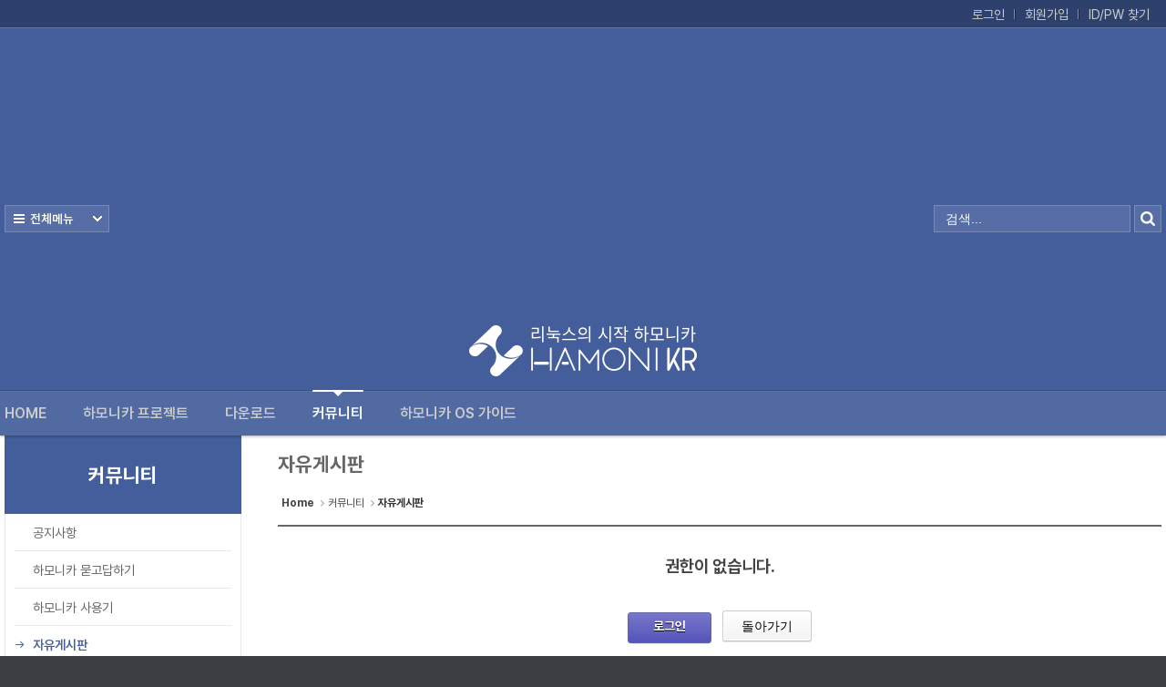

--- FILE ---
content_type: text/html; charset=utf-8
request_url: https://www.google.com/recaptcha/api2/aframe
body_size: 268
content:
<!DOCTYPE HTML><html><head><meta http-equiv="content-type" content="text/html; charset=UTF-8"></head><body><script nonce="PAMK4o1rgBUYb1j2Qz-mLQ">/** Anti-fraud and anti-abuse applications only. See google.com/recaptcha */ try{var clients={'sodar':'https://pagead2.googlesyndication.com/pagead/sodar?'};window.addEventListener("message",function(a){try{if(a.source===window.parent){var b=JSON.parse(a.data);var c=clients[b['id']];if(c){var d=document.createElement('img');d.src=c+b['params']+'&rc='+(localStorage.getItem("rc::a")?sessionStorage.getItem("rc::b"):"");window.document.body.appendChild(d);sessionStorage.setItem("rc::e",parseInt(sessionStorage.getItem("rc::e")||0)+1);localStorage.setItem("rc::h",'1769120926992');}}}catch(b){}});window.parent.postMessage("_grecaptcha_ready", "*");}catch(b){}</script></body></html>

--- FILE ---
content_type: text/css
request_url: https://hamonikr.org/widgets/counter_status/skins/default/css/widget.css?20231117144727
body_size: 191
content:
@charset "utf-8";
/* Widget Counter */
.widgetCounter{font-size:12px;margin:0;line-height:1.4;color:#333}
.widgetCounter:after{content:"";display:block;clear:both}
.widgetCounter dt{float:left;clear:left;margin:0 4px 0 0;font-weight: 700;}
.widgetCounter dd{margin:0}


--- FILE ---
content_type: text/css
request_url: https://hamonikr.org/addons/bootstrap3_css/bootstrap.min.css?20141103234159
body_size: 17091
content:
/*!
 * Bootstrap v3.0.3 (http://getbootstrap.com)
 * Copyright 2013 Twitter, Inc.
 * Licensed under http://www.apache.org/licenses/LICENSE-2.0
 */

/*! normalize.css v2.1.3 | MIT License | git.io/normalize 
*/ .bs3-wrap article,.bs3-wrap aside,.bs3-wrap details,.bs3-wrap figcaption,.bs3-wrap figure,.bs3-wrap footer,.bs3-wrap header,.bs3-wrap hgroup,.bs3-wrap main,.bs3-wrap nav,.bs3-wrap section,.bs3-wrap summary{display:block}.bs3-wrap audio,.bs3-wrap canvas,.bs3-wrap video{display:inline-block}.bs3-wrap audio:not([controls]){display:none;height:0}.bs3-wrap [hidden],.bs3-wrap template{display:none}.bs3-wrap html{font-family:sans-serif;-webkit-text-size-adjust:100%;-ms-text-size-adjust:100%}.bs3-wrap body{margin:0}.bs3-wrap a{background:0 0}.bs3-wrap a:active,.bs3-wrap a:hover{outline:0}.bs3-wrap h1{margin:.67em 0}.bs3-wrap b,.bs3-wrap strong{font-weight:700}.bs3-wrap dfn{font-style:italic}.bs3-wrap hr{height:0;-moz-box-sizing:content-box;box-sizing:content-box}.bs3-wrap mark{color:#000;background:#ff0}.bs3-wrap code,.bs3-wrap kbd,.bs3-wrap pre,.bs3-wrap samp{font-size:1em}.bs3-wrap pre{white-space:pre-wrap}.bs3-wrap q{quotes:"\201C" "\201D" "\2018" "\2019"}.bs3-wrap sub,.bs3-wrap sup{position:relative;font-size:75%;line-height:0;vertical-align:baseline}.bs3-wrap sup{top:-.5em}.bs3-wrap sub{bottom:-.25em}.bs3-wrap img{border:0}.bs3-wrap svg:not(:root){overflow:hidden}.bs3-wrap figure{margin:0}.bs3-wrap button,.bs3-wrap input,.bs3-wrap select,.bs3-wrap textarea{margin:0}.bs3-wrap button,.bs3-wrap select{text-transform:none}.bs3-wrap button,.bs3-wrap html input[type=button],.bs3-wrap input[type=reset],.bs3-wrap input[type=submit]{cursor:pointer;-webkit-appearance:button}.bs3-wrap button[disabled],.bs3-wrap html input[disabled]{cursor:default}.bs3-wrap input[type=checkbox],.bs3-wrap input[type=radio]{padding:0;box-sizing:border-box}.bs3-wrap input[type=search]{-webkit-appearance:textfield}.bs3-wrap input[type=search]::-webkit-search-cancel-button,.bs3-wrap input[type=search]::-webkit-search-decoration{-webkit-appearance:none}.bs3-wrap button::-moz-focus-inner,.bs3-wrap input::-moz-focus-inner{padding:0;border:0}.bs3-wrap textarea{overflow:auto;vertical-align:top}.bs3-wrap table{border-collapse:collapse;border-spacing:0}@media print{.bs3-wrap *{color:#000!important;text-shadow:none!important;background:transparent!important;box-shadow:none!important}.bs3-wrap a,.bs3-wrap a:visited{text-decoration:underline}.bs3-wrap a[href]:after{content:" (" attr(href) ")"}.bs3-wrap abbr[title]:after{content:" (" attr(title) ")"}.bs3-wrap a[href^="javascript:"]:after,.bs3-wrap a[href^="#"]:after{content:""}.bs3-wrap blockquote,.bs3-wrap pre{border:1px solid #999;page-break-inside:avoid}.bs3-wrap thead{display:table-header-group}.bs3-wrap img,.bs3-wrap tr{page-break-inside:avoid}.bs3-wrap img{max-width:100%!important}.bs3-wrap h2,.bs3-wrap h3,.bs3-wrap p{orphans:3;widows:3}.bs3-wrap h2,.bs3-wrap h3{page-break-after:avoid}.bs3-wrap select{background:#fff!important}.bs3-wrap .navbar{display:none}.bs3-wrap .table td,.bs3-wrap .table th{background-color:#fff!important}.bs3-wrap .btn>.caret,.bs3-wrap .dropup>.btn>.caret{border-top-color:#000!important}.bs3-wrap .label{border:1px solid #000}.bs3-wrap .table{border-collapse:collapse!important}.bs3-wrap .table-bordered td,.bs3-wrap .table-bordered th{border:1px solid #ddd!important}}.bs3-wrap *,.bs3-wrap :after,.bs3-wrap :before{-webkit-box-sizing:border-box;-moz-box-sizing:border-box;box-sizing:border-box}.bs3-wrap html{font-size:62.5%;-webkit-tap-highlight-color:rgba(0,0,0,0)}.bs3-wrap body{font-family:"Helvetica Neue",Helvetica,Arial,sans-serif;font-size:14px;line-height:1.428571429;color:#333;background-color:#fff}.bs3-wrap button,.bs3-wrap input,.bs3-wrap select,.bs3-wrap textarea{font-family:inherit;font-size:inherit;line-height:inherit}.bs3-wrap a{color:#428bca;text-decoration:none}.bs3-wrap a:focus,.bs3-wrap a:hover{color:#2a6496;text-decoration:underline}.bs3-wrap a:focus{outline:thin dotted;outline:5px auto -webkit-focus-ring-color;outline-offset:-2px}.bs3-wrap img{vertical-align:middle}.bs3-wrap .img-responsive{display:block;height:auto;max-width:100%}.bs3-wrap .img-rounded{border-radius:6px}.bs3-wrap .img-thumbnail{display:inline-block;height:auto;max-width:100%;padding:4px;line-height:1.428571429;background-color:#fff;border:1px solid #ddd;border-radius:4px;-webkit-transition:all .2s ease-in-out;transition:all .2s ease-in-out}.bs3-wrap .img-circle{border-radius:50%}.bs3-wrap hr{margin-top:20px;margin-bottom:20px;border:0;border-top:1px solid #eee}.bs3-wrap .sr-only{position:absolute;width:1px;height:1px;padding:0;margin:-1px;overflow:hidden;clip:rect(0,0,0,0);border:0}.bs3-wrap .h1,.bs3-wrap .h2,.bs3-wrap .h3,.bs3-wrap .h4,.bs3-wrap .h5,.bs3-wrap .h6,.bs3-wrap h1,.bs3-wrap h2,.bs3-wrap h3,.bs3-wrap h4,.bs3-wrap h5,.bs3-wrap h6{font-family:"Helvetica Neue",Helvetica,Arial,sans-serif;font-weight:500;line-height:1.1;color:inherit}.bs3-wrap .h1 .small,.bs3-wrap .h1 small,.bs3-wrap .h2 .small,.bs3-wrap .h2 small,.bs3-wrap .h3 .small,.bs3-wrap .h3 small,.bs3-wrap .h4 .small,.bs3-wrap .h4 small,.bs3-wrap .h5 .small,.bs3-wrap .h5 small,.bs3-wrap .h6 .small,.bs3-wrap .h6 small,.bs3-wrap h1 .small,.bs3-wrap h1 small,.bs3-wrap h2 .small,.bs3-wrap h2 small,.bs3-wrap h3 .small,.bs3-wrap h3 small,.bs3-wrap h4 .small,.bs3-wrap h4 small,.bs3-wrap h5 .small,.bs3-wrap h5 small,.bs3-wrap h6 .small,.bs3-wrap h6 small{font-weight:400;line-height:1;color:#999}.bs3-wrap h1,.bs3-wrap h2,.bs3-wrap h3{margin-top:20px;margin-bottom:10px}.bs3-wrap h1 .small,.bs3-wrap h1 small,.bs3-wrap h2 .small,.bs3-wrap h2 small,.bs3-wrap h3 .small,.bs3-wrap h3 small{font-size:65%}.bs3-wrap h4,.bs3-wrap h5,.bs3-wrap h6{margin-top:10px;margin-bottom:10px}.bs3-wrap h4 .small,.bs3-wrap h4 small,.bs3-wrap h5 .small,.bs3-wrap h5 small,.bs3-wrap h6 .small,.bs3-wrap h6 small{font-size:75%}.bs3-wrap .h1,.bs3-wrap h1{font-size:36px}.bs3-wrap .h2,.bs3-wrap h2{font-size:30px}.bs3-wrap .h3,.bs3-wrap h3{font-size:24px}.bs3-wrap .h4,.bs3-wrap h4{font-size:18px}.bs3-wrap .h5,.bs3-wrap h5{font-size:14px}.bs3-wrap .h6,.bs3-wrap h6{font-size:12px}.bs3-wrap p{margin:0 0 10px}.bs3-wrap .lead{margin-bottom:20px;font-size:16px;font-weight:200;line-height:1.4}@media (min-width:768px){.bs3-wrap .lead{font-size:21px}}.bs3-wrap .small,.bs3-wrap small{font-size:85%}.bs3-wrap cite{font-style:normal}.bs3-wrap .text-muted{color:#999}.bs3-wrap .text-primary{color:#428bca}.bs3-wrap .text-primary:hover{color:#3071a9}.bs3-wrap .text-warning{color:#8a6d3b}.bs3-wrap .text-warning:hover{color:#66512c}.bs3-wrap .text-danger{color:#a94442}.bs3-wrap .text-danger:hover{color:#843534}.bs3-wrap .text-success{color:#3c763d}.bs3-wrap .text-success:hover{color:#2b542c}.bs3-wrap .text-info{color:#31708f}.bs3-wrap .text-info:hover{color:#245269}.bs3-wrap .text-left{text-align:left}.bs3-wrap .text-right{text-align:right}.bs3-wrap .text-center{text-align:center}.bs3-wrap .page-header{padding-bottom:9px;margin:40px 0 20px;border-bottom:1px solid #eee}.bs3-wrap ol,.bs3-wrap ul{margin-top:0;margin-bottom:10px}.bs3-wrap ol ol,.bs3-wrap ol ul,.bs3-wrap ul ol,.bs3-wrap ul ul{margin-bottom:0}.bs3-wrap .list-inline,.bs3-wrap .list-unstyled{padding-left:0;list-style:none}.bs3-wrap .list-inline>li{display:inline-block;padding-right:5px;padding-left:5px}.bs3-wrap .list-inline>li:first-child{padding-left:0}.bs3-wrap dl{margin-top:0;margin-bottom:20px}.bs3-wrap dd,.bs3-wrap dt{line-height:1.428571429}.bs3-wrap dt{font-weight:700}.bs3-wrap dd{margin-left:0}@media (min-width:768px){.bs3-wrap .dl-horizontal dt{float:left;width:160px;overflow:hidden;clear:left;text-align:right;text-overflow:ellipsis;white-space:nowrap}.bs3-wrap .dl-horizontal dd{margin-left:180px}.bs3-wrap .dl-horizontal dd:after,.bs3-wrap .dl-horizontal dd:before{display:table;content:" "}.bs3-wrap .dl-horizontal dd:after{clear:both}}.bs3-wrap abbr[data-original-title],.bs3-wrap abbr[title]{cursor:help;border-bottom:1px dotted #999}.bs3-wrap .initialism{font-size:90%;text-transform:uppercase}.bs3-wrap blockquote{padding:10px 20px;margin:0 0 20px;border-left:5px solid #eee}.bs3-wrap blockquote p{font-size:17.5px;font-weight:300;line-height:1.25}.bs3-wrap blockquote p:last-child{margin-bottom:0}.bs3-wrap blockquote .small,.bs3-wrap blockquote small{display:block;line-height:1.428571429;color:#999}.bs3-wrap blockquote .small:before,.bs3-wrap blockquote small:before{content:'\2014 \00A0'}.bs3-wrap blockquote.pull-right{padding-right:15px;padding-left:0;border-right:5px solid #eee;border-left:0}.bs3-wrap blockquote.pull-right .small,.bs3-wrap blockquote.pull-right p,.bs3-wrap blockquote.pull-right small{text-align:right}.bs3-wrap blockquote.pull-right .small:before,.bs3-wrap blockquote.pull-right small:before{content:''}.bs3-wrap blockquote.pull-right .small:after,.bs3-wrap blockquote.pull-right small:after{content:'\00A0 \2014'}.bs3-wrap blockquote:after,.bs3-wrap blockquote:before{content:""}.bs3-wrap address{margin-bottom:20px;font-style:normal;line-height:1.428571429}.bs3-wrap code,.bs3-wrap kbd,.bs3-wrap pre,.bs3-wrap samp{font-family:Menlo,Monaco,Consolas,"Courier New",monospace}.bs3-wrap code{padding:2px 4px;font-size:90%;color:#c7254e;white-space:nowrap;background-color:#f9f2f4;border-radius:4px}.bs3-wrap pre{display:block;padding:9.5px;margin:0 0 10px;font-size:13px;line-height:1.428571429;color:#333;word-break:break-all;word-wrap:break-word;background-color:#f5f5f5;border:1px solid #ccc;border-radius:4px}.bs3-wrap pre code{padding:0;font-size:inherit;color:inherit;white-space:pre-wrap;background-color:transparent;border-radius:0}.bs3-wrap .pre-scrollable{max-height:340px;overflow-y:scroll}.bs3-wrap .container{padding-right:15px;padding-left:15px;margin-right:auto;margin-left:auto}.bs3-wrap .container:after,.bs3-wrap .container:before{display:table;content:" "}.bs3-wrap .container:after{clear:both}@media (min-width:768px){.bs3-wrap .container{width:750px}}@media (min-width:992px){.bs3-wrap .container{width:970px}}@media (min-width:1200px){.bs3-wrap .container{width:1170px}}.bs3-wrap .row{margin-right:-15px;margin-left:-15px}.bs3-wrap .row:after,.bs3-wrap .row:before{display:table;content:" "}.bs3-wrap .row:after{clear:both}.bs3-wrap .col-lg-1,.bs3-wrap .col-lg-10,.bs3-wrap .col-lg-11,.bs3-wrap .col-lg-12,.bs3-wrap .col-lg-2,.bs3-wrap .col-lg-3,.bs3-wrap .col-lg-4,.bs3-wrap .col-lg-5,.bs3-wrap .col-lg-6,.bs3-wrap .col-lg-7,.bs3-wrap .col-lg-8,.bs3-wrap .col-lg-9,.bs3-wrap .col-md-1,.bs3-wrap .col-md-10,.bs3-wrap .col-md-11,.bs3-wrap .col-md-12,.bs3-wrap .col-md-2,.bs3-wrap .col-md-3,.bs3-wrap .col-md-4,.bs3-wrap .col-md-5,.bs3-wrap .col-md-6,.bs3-wrap .col-md-7,.bs3-wrap .col-md-8,.bs3-wrap .col-md-9,.bs3-wrap .col-sm-1,.bs3-wrap .col-sm-10,.bs3-wrap .col-sm-11,.bs3-wrap .col-sm-12,.bs3-wrap .col-sm-2,.bs3-wrap .col-sm-3,.bs3-wrap .col-sm-4,.bs3-wrap .col-sm-5,.bs3-wrap .col-sm-6,.bs3-wrap .col-sm-7,.bs3-wrap .col-sm-8,.bs3-wrap .col-sm-9,.bs3-wrap .col-xs-1,.bs3-wrap .col-xs-10,.bs3-wrap .col-xs-11,.bs3-wrap .col-xs-12,.bs3-wrap .col-xs-2,.bs3-wrap .col-xs-3,.bs3-wrap .col-xs-4,.bs3-wrap .col-xs-5,.bs3-wrap .col-xs-6,.bs3-wrap .col-xs-7,.bs3-wrap .col-xs-8,.bs3-wrap .col-xs-9{position:relative;min-height:1px;padding-right:15px;padding-left:15px}.bs3-wrap .col-xs-1,.bs3-wrap .col-xs-10,.bs3-wrap .col-xs-11,.bs3-wrap .col-xs-12,.bs3-wrap .col-xs-2,.bs3-wrap .col-xs-3,.bs3-wrap .col-xs-4,.bs3-wrap .col-xs-5,.bs3-wrap .col-xs-6,.bs3-wrap .col-xs-7,.bs3-wrap .col-xs-8,.bs3-wrap .col-xs-9{float:left}.bs3-wrap .col-xs-12{width:100%}.bs3-wrap .col-xs-11{width:91.66666666666666%}.bs3-wrap .col-xs-10{width:83.33333333333334%}.bs3-wrap .col-xs-9{width:75%}.bs3-wrap .col-xs-8{width:66.66666666666666%}.bs3-wrap .col-xs-7{width:58.333333333333336%}.bs3-wrap .col-xs-6{width:50%}.bs3-wrap .col-xs-5{width:41.66666666666667%}.bs3-wrap .col-xs-4{width:33.33333333333333%}.bs3-wrap .col-xs-3{width:25%}.bs3-wrap .col-xs-2{width:16.666666666666664%}.bs3-wrap .col-xs-1{width:8.333333333333332%}.bs3-wrap .col-xs-pull-12{right:100%}.bs3-wrap .col-xs-pull-11{right:91.66666666666666%}.bs3-wrap .col-xs-pull-10{right:83.33333333333334%}.bs3-wrap .col-xs-pull-9{right:75%}.bs3-wrap .col-xs-pull-8{right:66.66666666666666%}.bs3-wrap .col-xs-pull-7{right:58.333333333333336%}.bs3-wrap .col-xs-pull-6{right:50%}.bs3-wrap .col-xs-pull-5{right:41.66666666666667%}.bs3-wrap .col-xs-pull-4{right:33.33333333333333%}.bs3-wrap .col-xs-pull-3{right:25%}.bs3-wrap .col-xs-pull-2{right:16.666666666666664%}.bs3-wrap .col-xs-pull-1{right:8.333333333333332%}.bs3-wrap .col-xs-pull-0{right:0}.bs3-wrap .col-xs-push-12{left:100%}.bs3-wrap .col-xs-push-11{left:91.66666666666666%}.bs3-wrap .col-xs-push-10{left:83.33333333333334%}.bs3-wrap .col-xs-push-9{left:75%}.bs3-wrap .col-xs-push-8{left:66.66666666666666%}.bs3-wrap .col-xs-push-7{left:58.333333333333336%}.bs3-wrap .col-xs-push-6{left:50%}.bs3-wrap .col-xs-push-5{left:41.66666666666667%}.bs3-wrap .col-xs-push-4{left:33.33333333333333%}.bs3-wrap .col-xs-push-3{left:25%}.bs3-wrap .col-xs-push-2{left:16.666666666666664%}.bs3-wrap .col-xs-push-1{left:8.333333333333332%}.bs3-wrap .col-xs-push-0{left:0}.bs3-wrap .col-xs-offset-12{margin-left:100%}.bs3-wrap .col-xs-offset-11{margin-left:91.66666666666666%}.bs3-wrap .col-xs-offset-10{margin-left:83.33333333333334%}.bs3-wrap .col-xs-offset-9{margin-left:75%}.bs3-wrap .col-xs-offset-8{margin-left:66.66666666666666%}.bs3-wrap .col-xs-offset-7{margin-left:58.333333333333336%}.bs3-wrap .col-xs-offset-6{margin-left:50%}.bs3-wrap .col-xs-offset-5{margin-left:41.66666666666667%}.bs3-wrap .col-xs-offset-4{margin-left:33.33333333333333%}.bs3-wrap .col-xs-offset-3{margin-left:25%}.bs3-wrap .col-xs-offset-2{margin-left:16.666666666666664%}.bs3-wrap .col-xs-offset-1{margin-left:8.333333333333332%}.bs3-wrap .col-xs-offset-0{margin-left:0}@media (min-width:768px){.bs3-wrap .col-sm-1,.bs3-wrap .col-sm-10,.bs3-wrap .col-sm-11,.bs3-wrap .col-sm-12,.bs3-wrap .col-sm-2,.bs3-wrap .col-sm-3,.bs3-wrap .col-sm-4,.bs3-wrap .col-sm-5,.bs3-wrap .col-sm-6,.bs3-wrap .col-sm-7,.bs3-wrap .col-sm-8,.bs3-wrap .col-sm-9{float:left}.bs3-wrap .col-sm-12{width:100%}.bs3-wrap .col-sm-11{width:91.66666666666666%}.bs3-wrap .col-sm-10{width:83.33333333333334%}.bs3-wrap .col-sm-9{width:75%}.bs3-wrap .col-sm-8{width:66.66666666666666%}.bs3-wrap .col-sm-7{width:58.333333333333336%}.bs3-wrap .col-sm-6{width:50%}.bs3-wrap .col-sm-5{width:41.66666666666667%}.bs3-wrap .col-sm-4{width:33.33333333333333%}.bs3-wrap .col-sm-3{width:25%}.bs3-wrap .col-sm-2{width:16.666666666666664%}.bs3-wrap .col-sm-1{width:8.333333333333332%}.bs3-wrap .col-sm-pull-12{right:100%}.bs3-wrap .col-sm-pull-11{right:91.66666666666666%}.bs3-wrap .col-sm-pull-10{right:83.33333333333334%}.bs3-wrap .col-sm-pull-9{right:75%}.bs3-wrap .col-sm-pull-8{right:66.66666666666666%}.bs3-wrap .col-sm-pull-7{right:58.333333333333336%}.bs3-wrap .col-sm-pull-6{right:50%}.bs3-wrap .col-sm-pull-5{right:41.66666666666667%}.bs3-wrap .col-sm-pull-4{right:33.33333333333333%}.bs3-wrap .col-sm-pull-3{right:25%}.bs3-wrap .col-sm-pull-2{right:16.666666666666664%}.bs3-wrap .col-sm-pull-1{right:8.333333333333332%}.bs3-wrap .col-sm-pull-0{right:0}.bs3-wrap .col-sm-push-12{left:100%}.bs3-wrap .col-sm-push-11{left:91.66666666666666%}.bs3-wrap .col-sm-push-10{left:83.33333333333334%}.bs3-wrap .col-sm-push-9{left:75%}.bs3-wrap .col-sm-push-8{left:66.66666666666666%}.bs3-wrap .col-sm-push-7{left:58.333333333333336%}.bs3-wrap .col-sm-push-6{left:50%}.bs3-wrap .col-sm-push-5{left:41.66666666666667%}.bs3-wrap .col-sm-push-4{left:33.33333333333333%}.bs3-wrap .col-sm-push-3{left:25%}.bs3-wrap .col-sm-push-2{left:16.666666666666664%}.bs3-wrap .col-sm-push-1{left:8.333333333333332%}.bs3-wrap .col-sm-push-0{left:0}.bs3-wrap .col-sm-offset-12{margin-left:100%}.bs3-wrap .col-sm-offset-11{margin-left:91.66666666666666%}.bs3-wrap .col-sm-offset-10{margin-left:83.33333333333334%}.bs3-wrap .col-sm-offset-9{margin-left:75%}.bs3-wrap .col-sm-offset-8{margin-left:66.66666666666666%}.bs3-wrap .col-sm-offset-7{margin-left:58.333333333333336%}.bs3-wrap .col-sm-offset-6{margin-left:50%}.bs3-wrap .col-sm-offset-5{margin-left:41.66666666666667%}.bs3-wrap .col-sm-offset-4{margin-left:33.33333333333333%}.bs3-wrap .col-sm-offset-3{margin-left:25%}.bs3-wrap .col-sm-offset-2{margin-left:16.666666666666664%}.bs3-wrap .col-sm-offset-1{margin-left:8.333333333333332%}.bs3-wrap .col-sm-offset-0{margin-left:0}}@media (min-width:992px){.bs3-wrap .col-md-1,.bs3-wrap .col-md-10,.bs3-wrap .col-md-11,.bs3-wrap .col-md-12,.bs3-wrap .col-md-2,.bs3-wrap .col-md-3,.bs3-wrap .col-md-4,.bs3-wrap .col-md-5,.bs3-wrap .col-md-6,.bs3-wrap .col-md-7,.bs3-wrap .col-md-8,.bs3-wrap .col-md-9{float:left}.bs3-wrap .col-md-12{width:100%}.bs3-wrap .col-md-11{width:91.66666666666666%}.bs3-wrap .col-md-10{width:83.33333333333334%}.bs3-wrap .col-md-9{width:75%}.bs3-wrap .col-md-8{width:66.66666666666666%}.bs3-wrap .col-md-7{width:58.333333333333336%}.bs3-wrap .col-md-6{width:50%}.bs3-wrap .col-md-5{width:41.66666666666667%}.bs3-wrap .col-md-4{width:33.33333333333333%}.bs3-wrap .col-md-3{width:25%}.bs3-wrap .col-md-2{width:16.666666666666664%}.bs3-wrap .col-md-1{width:8.333333333333332%}.bs3-wrap .col-md-pull-12{right:100%}.bs3-wrap .col-md-pull-11{right:91.66666666666666%}.bs3-wrap .col-md-pull-10{right:83.33333333333334%}.bs3-wrap .col-md-pull-9{right:75%}.bs3-wrap .col-md-pull-8{right:66.66666666666666%}.bs3-wrap .col-md-pull-7{right:58.333333333333336%}.bs3-wrap .col-md-pull-6{right:50%}.bs3-wrap .col-md-pull-5{right:41.66666666666667%}.bs3-wrap .col-md-pull-4{right:33.33333333333333%}.bs3-wrap .col-md-pull-3{right:25%}.bs3-wrap .col-md-pull-2{right:16.666666666666664%}.bs3-wrap .col-md-pull-1{right:8.333333333333332%}.bs3-wrap .col-md-pull-0{right:0}.bs3-wrap .col-md-push-12{left:100%}.bs3-wrap .col-md-push-11{left:91.66666666666666%}.bs3-wrap .col-md-push-10{left:83.33333333333334%}.bs3-wrap .col-md-push-9{left:75%}.bs3-wrap .col-md-push-8{left:66.66666666666666%}.bs3-wrap .col-md-push-7{left:58.333333333333336%}.bs3-wrap .col-md-push-6{left:50%}.bs3-wrap .col-md-push-5{left:41.66666666666667%}.bs3-wrap .col-md-push-4{left:33.33333333333333%}.bs3-wrap .col-md-push-3{left:25%}.bs3-wrap .col-md-push-2{left:16.666666666666664%}.bs3-wrap .col-md-push-1{left:8.333333333333332%}.bs3-wrap .col-md-push-0{left:0}.bs3-wrap .col-md-offset-12{margin-left:100%}.bs3-wrap .col-md-offset-11{margin-left:91.66666666666666%}.bs3-wrap .col-md-offset-10{margin-left:83.33333333333334%}.bs3-wrap .col-md-offset-9{margin-left:75%}.bs3-wrap .col-md-offset-8{margin-left:66.66666666666666%}.bs3-wrap .col-md-offset-7{margin-left:58.333333333333336%}.bs3-wrap .col-md-offset-6{margin-left:50%}.bs3-wrap .col-md-offset-5{margin-left:41.66666666666667%}.bs3-wrap .col-md-offset-4{margin-left:33.33333333333333%}.bs3-wrap .col-md-offset-3{margin-left:25%}.bs3-wrap .col-md-offset-2{margin-left:16.666666666666664%}.bs3-wrap .col-md-offset-1{margin-left:8.333333333333332%}.bs3-wrap .col-md-offset-0{margin-left:0}}@media (min-width:1200px){.bs3-wrap .col-lg-1,.bs3-wrap .col-lg-10,.bs3-wrap .col-lg-11,.bs3-wrap .col-lg-12,.bs3-wrap .col-lg-2,.bs3-wrap .col-lg-3,.bs3-wrap .col-lg-4,.bs3-wrap .col-lg-5,.bs3-wrap .col-lg-6,.bs3-wrap .col-lg-7,.bs3-wrap .col-lg-8,.bs3-wrap .col-lg-9{float:left}.bs3-wrap .col-lg-12{width:100%}.bs3-wrap .col-lg-11{width:91.66666666666666%}.bs3-wrap .col-lg-10{width:83.33333333333334%}.bs3-wrap .col-lg-9{width:75%}.bs3-wrap .col-lg-8{width:66.66666666666666%}.bs3-wrap .col-lg-7{width:58.333333333333336%}.bs3-wrap .col-lg-6{width:50%}.bs3-wrap .col-lg-5{width:41.66666666666667%}.bs3-wrap .col-lg-4{width:33.33333333333333%}.bs3-wrap .col-lg-3{width:25%}.bs3-wrap .col-lg-2{width:16.666666666666664%}.bs3-wrap .col-lg-1{width:8.333333333333332%}.bs3-wrap .col-lg-pull-12{right:100%}.bs3-wrap .col-lg-pull-11{right:91.66666666666666%}.bs3-wrap .col-lg-pull-10{right:83.33333333333334%}.bs3-wrap .col-lg-pull-9{right:75%}.bs3-wrap .col-lg-pull-8{right:66.66666666666666%}.bs3-wrap .col-lg-pull-7{right:58.333333333333336%}.bs3-wrap .col-lg-pull-6{right:50%}.bs3-wrap .col-lg-pull-5{right:41.66666666666667%}.bs3-wrap .col-lg-pull-4{right:33.33333333333333%}.bs3-wrap .col-lg-pull-3{right:25%}.bs3-wrap .col-lg-pull-2{right:16.666666666666664%}.bs3-wrap .col-lg-pull-1{right:8.333333333333332%}.bs3-wrap .col-lg-pull-0{right:0}.bs3-wrap .col-lg-push-12{left:100%}.bs3-wrap .col-lg-push-11{left:91.66666666666666%}.bs3-wrap .col-lg-push-10{left:83.33333333333334%}.bs3-wrap .col-lg-push-9{left:75%}.bs3-wrap .col-lg-push-8{left:66.66666666666666%}.bs3-wrap .col-lg-push-7{left:58.333333333333336%}.bs3-wrap .col-lg-push-6{left:50%}.bs3-wrap .col-lg-push-5{left:41.66666666666667%}.bs3-wrap .col-lg-push-4{left:33.33333333333333%}.bs3-wrap .col-lg-push-3{left:25%}.bs3-wrap .col-lg-push-2{left:16.666666666666664%}.bs3-wrap .col-lg-push-1{left:8.333333333333332%}.bs3-wrap .col-lg-push-0{left:0}.bs3-wrap .col-lg-offset-12{margin-left:100%}.bs3-wrap .col-lg-offset-11{margin-left:91.66666666666666%}.bs3-wrap .col-lg-offset-10{margin-left:83.33333333333334%}.bs3-wrap .col-lg-offset-9{margin-left:75%}.bs3-wrap .col-lg-offset-8{margin-left:66.66666666666666%}.bs3-wrap .col-lg-offset-7{margin-left:58.333333333333336%}.bs3-wrap .col-lg-offset-6{margin-left:50%}.bs3-wrap .col-lg-offset-5{margin-left:41.66666666666667%}.bs3-wrap .col-lg-offset-4{margin-left:33.33333333333333%}.bs3-wrap .col-lg-offset-3{margin-left:25%}.bs3-wrap .col-lg-offset-2{margin-left:16.666666666666664%}.bs3-wrap .col-lg-offset-1{margin-left:8.333333333333332%}.bs3-wrap .col-lg-offset-0{margin-left:0}}.bs3-wrap table{max-width:100%;background-color:transparent}.bs3-wrap th{text-align:left}.bs3-wrap .table{width:100%;margin-bottom:20px}.bs3-wrap .table>tbody>tr>td,.bs3-wrap .table>tbody>tr>th,.bs3-wrap .table>tfoot>tr>td,.bs3-wrap .table>tfoot>tr>th,.bs3-wrap .table>thead>tr>td,.bs3-wrap .table>thead>tr>th{padding:8px;line-height:1.428571429;vertical-align:top;border-top:1px solid #ddd}.bs3-wrap .table>thead>tr>th{vertical-align:bottom;border-bottom:2px solid #ddd}.bs3-wrap .table>caption+thead>tr:first-child>td,.bs3-wrap .table>caption+thead>tr:first-child>th,.bs3-wrap .table>colgroup+thead>tr:first-child>td,.bs3-wrap .table>colgroup+thead>tr:first-child>th,.bs3-wrap .table>thead:first-child>tr:first-child>td,.bs3-wrap .table>thead:first-child>tr:first-child>th{border-top:0}.bs3-wrap .table>tbody+tbody{border-top:2px solid #ddd}.bs3-wrap .table .table{background-color:#fff}.bs3-wrap .table-condensed>tbody>tr>td,.bs3-wrap .table-condensed>tbody>tr>th,.bs3-wrap .table-condensed>tfoot>tr>td,.bs3-wrap .table-condensed>tfoot>tr>th,.bs3-wrap .table-condensed>thead>tr>td,.bs3-wrap .table-condensed>thead>tr>th{padding:5px}.bs3-wrap .table-bordered,.bs3-wrap .table-bordered>tbody>tr>td,.bs3-wrap .table-bordered>tbody>tr>th,.bs3-wrap .table-bordered>tfoot>tr>td,.bs3-wrap .table-bordered>tfoot>tr>th,.bs3-wrap .table-bordered>thead>tr>td,.bs3-wrap .table-bordered>thead>tr>th{border:1px solid #ddd}.bs3-wrap .table-bordered>thead>tr>td,.bs3-wrap .table-bordered>thead>tr>th{border-bottom-width:2px}.bs3-wrap .table-striped>tbody>tr:nth-child(odd)>td,.bs3-wrap .table-striped>tbody>tr:nth-child(odd)>th{background-color:#f9f9f9}.bs3-wrap .table-hover>tbody>tr:hover>td,.bs3-wrap .table-hover>tbody>tr:hover>th{background-color:#f5f5f5}.bs3-wrap table col[class*=col-]{position:static;display:table-column;float:none}.bs3-wrap table td[class*=col-],.bs3-wrap table th[class*=col-]{display:table-cell;float:none}.bs3-wrap .table>tbody>.active>td,.bs3-wrap .table>tbody>.active>th,.bs3-wrap .table>tbody>tr>.active,.bs3-wrap .table>tfoot>.active>td,.bs3-wrap .table>tfoot>.active>th,.bs3-wrap .table>tfoot>tr>.active,.bs3-wrap .table>thead>.active>td,.bs3-wrap .table>thead>.active>th,.bs3-wrap .table>thead>tr>.active{background-color:#f5f5f5}.bs3-wrap .table-hover>tbody>.active:hover>td,.bs3-wrap .table-hover>tbody>.active:hover>th,.bs3-wrap .table-hover>tbody>tr>.active:hover{background-color:#e8e8e8}.bs3-wrap .table>tbody>.success>td,.bs3-wrap .table>tbody>.success>th,.bs3-wrap .table>tbody>tr>.success,.bs3-wrap .table>tfoot>.success>td,.bs3-wrap .table>tfoot>.success>th,.bs3-wrap .table>tfoot>tr>.success,.bs3-wrap .table>thead>.success>td,.bs3-wrap .table>thead>.success>th,.bs3-wrap .table>thead>tr>.success{background-color:#dff0d8}.bs3-wrap .table-hover>tbody>.success:hover>td,.bs3-wrap .table-hover>tbody>.success:hover>th,.bs3-wrap .table-hover>tbody>tr>.success:hover{background-color:#d0e9c6}.bs3-wrap .table>tbody>.danger>td,.bs3-wrap .table>tbody>.danger>th,.bs3-wrap .table>tbody>tr>.danger,.bs3-wrap .table>tfoot>.danger>td,.bs3-wrap .table>tfoot>.danger>th,.bs3-wrap .table>tfoot>tr>.danger,.bs3-wrap .table>thead>.danger>td,.bs3-wrap .table>thead>.danger>th,.bs3-wrap .table>thead>tr>.danger{background-color:#f2dede}.bs3-wrap .table-hover>tbody>.danger:hover>td,.bs3-wrap .table-hover>tbody>.danger:hover>th,.bs3-wrap .table-hover>tbody>tr>.danger:hover{background-color:#ebcccc}.bs3-wrap .table>tbody>.warning>td,.bs3-wrap .table>tbody>.warning>th,.bs3-wrap .table>tbody>tr>.warning,.bs3-wrap .table>tfoot>.warning>td,.bs3-wrap .table>tfoot>.warning>th,.bs3-wrap .table>tfoot>tr>.warning,.bs3-wrap .table>thead>.warning>td,.bs3-wrap .table>thead>.warning>th,.bs3-wrap .table>thead>tr>.warning{background-color:#fcf8e3}.bs3-wrap .table-hover>tbody>.warning:hover>td,.bs3-wrap .table-hover>tbody>.warning:hover>th,.bs3-wrap .table-hover>tbody>tr>.warning:hover{background-color:#faf2cc}@media (max-width:767px){.bs3-wrap .table-responsive{width:100%;margin-bottom:15px;overflow-x:scroll;overflow-y:hidden;border:1px solid #ddd;-ms-overflow-style:-ms-autohiding-scrollbar;-webkit-overflow-scrolling:touch}.bs3-wrap .table-responsive>.table{margin-bottom:0}.bs3-wrap .table-responsive>.table>tbody>tr>td,.bs3-wrap .table-responsive>.table>tbody>tr>th,.bs3-wrap .table-responsive>.table>tfoot>tr>td,.bs3-wrap .table-responsive>.table>tfoot>tr>th,.bs3-wrap .table-responsive>.table>thead>tr>td,.bs3-wrap .table-responsive>.table>thead>tr>th{white-space:nowrap}.bs3-wrap .table-responsive>.table-bordered{border:0}.bs3-wrap .table-responsive>.table-bordered>tbody>tr>td:first-child,.bs3-wrap .table-responsive>.table-bordered>tbody>tr>th:first-child,.bs3-wrap .table-responsive>.table-bordered>tfoot>tr>td:first-child,.bs3-wrap .table-responsive>.table-bordered>tfoot>tr>th:first-child,.bs3-wrap .table-responsive>.table-bordered>thead>tr>td:first-child,.bs3-wrap .table-responsive>.table-bordered>thead>tr>th:first-child{border-left:0}.bs3-wrap .table-responsive>.table-bordered>tbody>tr>td:last-child,.bs3-wrap .table-responsive>.table-bordered>tbody>tr>th:last-child,.bs3-wrap .table-responsive>.table-bordered>tfoot>tr>td:last-child,.bs3-wrap .table-responsive>.table-bordered>tfoot>tr>th:last-child,.bs3-wrap .table-responsive>.table-bordered>thead>tr>td:last-child,.bs3-wrap .table-responsive>.table-bordered>thead>tr>th:last-child{border-right:0}.bs3-wrap .table-responsive>.table-bordered>tbody>tr:last-child>td,.bs3-wrap .table-responsive>.table-bordered>tbody>tr:last-child>th,.bs3-wrap .table-responsive>.table-bordered>tfoot>tr:last-child>td,.bs3-wrap .table-responsive>.table-bordered>tfoot>tr:last-child>th{border-bottom:0}}.bs3-wrap fieldset{padding:0;margin:0;border:0}.bs3-wrap legend{display:block;width:100%;padding:0;margin-bottom:20px;font-size:21px;line-height:inherit;color:#333;border:0;border-bottom:1px solid #e5e5e5}.bs3-wrap label{display:inline-block;margin-bottom:5px;font-weight:700}.bs3-wrap input[type=search]{-webkit-box-sizing:border-box;-moz-box-sizing:border-box;box-sizing:border-box}.bs3-wrap input[type=checkbox],.bs3-wrap input[type=radio]{margin:4px 0 0;margin-top:1px \9;line-height:normal}.bs3-wrap input[type=file]{display:block}.bs3-wrap select[multiple],.bs3-wrap select[size]{height:auto}.bs3-wrap select optgroup{font-family:inherit;font-size:inherit;font-style:inherit}.bs3-wrap input[type=checkbox]:focus,.bs3-wrap input[type=file]:focus,.bs3-wrap input[type=radio]:focus{outline:thin dotted;outline:5px auto -webkit-focus-ring-color;outline-offset:-2px}.bs3-wrap input[type=number]::-webkit-inner-spin-button,.bs3-wrap input[type=number]::-webkit-outer-spin-button{height:auto}.bs3-wrap output{display:block;padding-top:7px;font-size:14px;line-height:1.428571429;color:#555;vertical-align:middle}.bs3-wrap .form-control{display:block;width:100%;height:34px;padding:6px 12px;font-size:14px;line-height:1.428571429;color:#555;vertical-align:middle;background-color:#fff;background-image:none;border:1px solid #ccc;border-radius:4px;-webkit-box-shadow:inset 0 1px 1px rgba(0,0,0,.075);box-shadow:inset 0 1px 1px rgba(0,0,0,.075);-webkit-transition:border-color ease-in-out .15s,box-shadow ease-in-out .15s;transition:border-color ease-in-out .15s,box-shadow ease-in-out .15s}.bs3-wrap .form-control:focus{border-color:#66afe9;outline:0;-webkit-box-shadow:inset 0 1px 1px rgba(0,0,0,.075),0 0 8px rgba(102,175,233,.6);box-shadow:inset 0 1px 1px rgba(0,0,0,.075),0 0 8px rgba(102,175,233,.6)}.bs3-wrap .form-control:-moz-placeholder{color:#999}.bs3-wrap .form-control::-moz-placeholder{color:#999;opacity:1}.bs3-wrap .form-control:-ms-input-placeholder{color:#999}.bs3-wrap .form-control::-webkit-input-placeholder{color:#999}.bs3-wrap .form-control[disabled],.bs3-wrap .form-control[readonly],.bs3-wrap fieldset[disabled] .form-control{cursor:not-allowed;background-color:#eee}.bs3-wrap textarea.form-control{height:auto}.bs3-wrap .form-group{margin-bottom:15px}.bs3-wrap .checkbox,.bs3-wrap .radio{display:block;min-height:20px;padding-left:20px;margin-top:10px;margin-bottom:10px;vertical-align:middle}.bs3-wrap .checkbox label,.bs3-wrap .radio label{display:inline;margin-bottom:0;font-weight:400;cursor:pointer}.bs3-wrap .checkbox input[type=checkbox],.bs3-wrap .checkbox-inline input[type=checkbox],.bs3-wrap .radio input[type=radio],.bs3-wrap .radio-inline input[type=radio]{float:left;margin-left:-20px}.bs3-wrap .checkbox+.checkbox,.bs3-wrap .radio+.radio{margin-top:-5px}.bs3-wrap .checkbox-inline,.bs3-wrap .radio-inline{display:inline-block;padding-left:20px;margin-bottom:0;font-weight:400;vertical-align:middle;cursor:pointer}.bs3-wrap .checkbox-inline+.checkbox-inline,.bs3-wrap .radio-inline+.radio-inline{margin-top:0;margin-left:10px}.bs3-wrap .checkbox-inline[disabled],.bs3-wrap .checkbox[disabled],.bs3-wrap .radio-inline[disabled],.bs3-wrap .radio[disabled],.bs3-wrap fieldset[disabled] .checkbox,.bs3-wrap fieldset[disabled] .checkbox-inline,.bs3-wrap fieldset[disabled] .radio,.bs3-wrap fieldset[disabled] .radio-inline,.bs3-wrap fieldset[disabled] input[type=checkbox],.bs3-wrap fieldset[disabled] input[type=radio],.bs3-wrap input[type=checkbox][disabled],.bs3-wrap input[type=radio][disabled]{cursor:not-allowed}.bs3-wrap .input-sm{height:30px;padding:5px 10px;font-size:12px;line-height:1.5;border-radius:3px}.bs3-wrap select.input-sm{height:30px;line-height:30px}.bs3-wrap textarea.input-sm{height:auto}.bs3-wrap .input-lg{height:46px;padding:10px 16px;font-size:18px;line-height:1.33;border-radius:6px}.bs3-wrap select.input-lg{height:46px;line-height:46px}.bs3-wrap textarea.input-lg{height:auto}.bs3-wrap .has-warning .checkbox,.bs3-wrap .has-warning .checkbox-inline,.bs3-wrap .has-warning .control-label,.bs3-wrap .has-warning .help-block,.bs3-wrap .has-warning .radio,.bs3-wrap .has-warning .radio-inline{color:#8a6d3b}.bs3-wrap .has-warning .form-control{border-color:#8a6d3b;-webkit-box-shadow:inset 0 1px 1px rgba(0,0,0,.075);box-shadow:inset 0 1px 1px rgba(0,0,0,.075)}.bs3-wrap .has-warning .form-control:focus{border-color:#66512c;-webkit-box-shadow:inset 0 1px 1px rgba(0,0,0,.075),0 0 6px #c0a16b;box-shadow:inset 0 1px 1px rgba(0,0,0,.075),0 0 6px #c0a16b}.bs3-wrap .has-warning .input-group-addon{color:#8a6d3b;background-color:#fcf8e3;border-color:#8a6d3b}.bs3-wrap .has-error .checkbox,.bs3-wrap .has-error .checkbox-inline,.bs3-wrap .has-error .control-label,.bs3-wrap .has-error .help-block,.bs3-wrap .has-error .radio,.bs3-wrap .has-error .radio-inline{color:#a94442}.bs3-wrap .has-error .form-control{border-color:#a94442;-webkit-box-shadow:inset 0 1px 1px rgba(0,0,0,.075);box-shadow:inset 0 1px 1px rgba(0,0,0,.075)}.bs3-wrap .has-error .form-control:focus{border-color:#843534;-webkit-box-shadow:inset 0 1px 1px rgba(0,0,0,.075),0 0 6px #ce8483;box-shadow:inset 0 1px 1px rgba(0,0,0,.075),0 0 6px #ce8483}.bs3-wrap .has-error .input-group-addon{color:#a94442;background-color:#f2dede;border-color:#a94442}.bs3-wrap .has-success .checkbox,.bs3-wrap .has-success .checkbox-inline,.bs3-wrap .has-success .control-label,.bs3-wrap .has-success .help-block,.bs3-wrap .has-success .radio,.bs3-wrap .has-success .radio-inline{color:#3c763d}.bs3-wrap .has-success .form-control{border-color:#3c763d;-webkit-box-shadow:inset 0 1px 1px rgba(0,0,0,.075);box-shadow:inset 0 1px 1px rgba(0,0,0,.075)}.bs3-wrap .has-success .form-control:focus{border-color:#2b542c;-webkit-box-shadow:inset 0 1px 1px rgba(0,0,0,.075),0 0 6px #67b168;box-shadow:inset 0 1px 1px rgba(0,0,0,.075),0 0 6px #67b168}.bs3-wrap .has-success .input-group-addon{color:#3c763d;background-color:#dff0d8;border-color:#3c763d}.bs3-wrap .form-control-static{margin-bottom:0}.bs3-wrap .help-block{display:block;margin-top:5px;margin-bottom:10px;color:#737373}@media (min-width:768px){.bs3-wrap .form-inline .form-group{display:inline-block;margin-bottom:0;vertical-align:middle}.bs3-wrap .form-inline .form-control{display:inline-block}.bs3-wrap .form-inline select.form-control{width:auto}.bs3-wrap .form-inline .checkbox,.bs3-wrap .form-inline .radio{display:inline-block;padding-left:0;margin-top:0;margin-bottom:0}.bs3-wrap .form-inline .checkbox input[type=checkbox],.bs3-wrap .form-inline .radio input[type=radio]{float:none;margin-left:0}}.bs3-wrap .form-horizontal .checkbox,.bs3-wrap .form-horizontal .checkbox-inline,.bs3-wrap .form-horizontal .control-label,.bs3-wrap .form-horizontal .radio,.bs3-wrap .form-horizontal .radio-inline{padding-top:7px;margin-top:0;margin-bottom:0}.bs3-wrap .form-horizontal .checkbox,.bs3-wrap .form-horizontal .radio{min-height:27px}.bs3-wrap .form-horizontal .form-group{margin-right:-15px;margin-left:-15px}.bs3-wrap .form-horizontal .form-group:after,.bs3-wrap .form-horizontal .form-group:before{display:table;content:" "}.bs3-wrap .form-horizontal .form-group:after{clear:both}.bs3-wrap .form-horizontal .form-control-static{padding-top:7px}@media (min-width:768px){.bs3-wrap .form-horizontal .control-label{text-align:right}}.bs3-wrap .btn{display:inline-block;padding:6px 12px;margin-bottom:0;font-size:14px;font-weight:400;line-height:1.428571429;text-align:center;white-space:nowrap;vertical-align:middle;cursor:pointer;background-image:none;border:1px solid transparent;border-radius:4px;-webkit-user-select:none;-moz-user-select:none;-ms-user-select:none;-o-user-select:none;user-select:none}.bs3-wrap .btn:focus{outline:thin dotted;outline:5px auto -webkit-focus-ring-color;outline-offset:-2px}.bs3-wrap .btn:focus,.bs3-wrap .btn:hover{color:#333;text-decoration:none}.bs3-wrap .btn.active,.bs3-wrap .btn:active{background-image:none;outline:0;-webkit-box-shadow:inset 0 3px 5px rgba(0,0,0,.125);box-shadow:inset 0 3px 5px rgba(0,0,0,.125)}.bs3-wrap .btn.disabled,.bs3-wrap .btn[disabled],.bs3-wrap fieldset[disabled] .btn{pointer-events:none;cursor:not-allowed;opacity:.65;filter:alpha(opacity=65);-webkit-box-shadow:none;box-shadow:none}.bs3-wrap .btn-default{color:#333;background-color:#fff;border-color:#ccc}.bs3-wrap .btn-default.active,.bs3-wrap .btn-default:active,.bs3-wrap .btn-default:focus,.bs3-wrap .btn-default:hover,.bs3-wrap .open .dropdown-toggle.btn-default{color:#333;background-color:#ebebeb;border-color:#adadad}.bs3-wrap .btn-default.active,.bs3-wrap .btn-default:active,.bs3-wrap .open .dropdown-toggle.btn-default{background-image:none}.bs3-wrap .btn-default.disabled,.bs3-wrap .btn-default.disabled.active,.bs3-wrap .btn-default.disabled:active,.bs3-wrap .btn-default.disabled:focus,.bs3-wrap .btn-default.disabled:hover,.bs3-wrap .btn-default[disabled],.bs3-wrap .btn-default[disabled].active,.bs3-wrap .btn-default[disabled]:active,.bs3-wrap .btn-default[disabled]:focus,.bs3-wrap .btn-default[disabled]:hover,.bs3-wrap fieldset[disabled] .btn-default,.bs3-wrap fieldset[disabled] .btn-default.active,.bs3-wrap fieldset[disabled] .btn-default:active,.bs3-wrap fieldset[disabled] .btn-default:focus,.bs3-wrap fieldset[disabled] .btn-default:hover{background-color:#fff;border-color:#ccc}.bs3-wrap .btn-default .badge{color:#fff;background-color:#fff}.bs3-wrap .btn-primary{color:#fff;background-color:#428bca;border-color:#357ebd}.bs3-wrap .btn-primary.active,.bs3-wrap .btn-primary:active,.bs3-wrap .btn-primary:focus,.bs3-wrap .btn-primary:hover,.bs3-wrap .open .dropdown-toggle.btn-primary{color:#fff;background-color:#3276b1;border-color:#285e8e}.bs3-wrap .btn-primary.active,.bs3-wrap .btn-primary:active,.bs3-wrap .open .dropdown-toggle.btn-primary{background-image:none}.bs3-wrap .btn-primary.disabled,.bs3-wrap .btn-primary.disabled.active,.bs3-wrap .btn-primary.disabled:active,.bs3-wrap .btn-primary.disabled:focus,.bs3-wrap .btn-primary.disabled:hover,.bs3-wrap .btn-primary[disabled],.bs3-wrap .btn-primary[disabled].active,.bs3-wrap .btn-primary[disabled]:active,.bs3-wrap .btn-primary[disabled]:focus,.bs3-wrap .btn-primary[disabled]:hover,.bs3-wrap fieldset[disabled] .btn-primary,.bs3-wrap fieldset[disabled] .btn-primary.active,.bs3-wrap fieldset[disabled] .btn-primary:active,.bs3-wrap fieldset[disabled] .btn-primary:focus,.bs3-wrap fieldset[disabled] .btn-primary:hover{background-color:#428bca;border-color:#357ebd}.bs3-wrap .btn-primary .badge{color:#428bca;background-color:#fff}.bs3-wrap .btn-warning{color:#fff;background-color:#f0ad4e;border-color:#eea236}.bs3-wrap .btn-warning.active,.bs3-wrap .btn-warning:active,.bs3-wrap .btn-warning:focus,.bs3-wrap .btn-warning:hover,.bs3-wrap .open .dropdown-toggle.btn-warning{color:#fff;background-color:#ed9c28;border-color:#d58512}.bs3-wrap .btn-warning.active,.bs3-wrap .btn-warning:active,.bs3-wrap .open .dropdown-toggle.btn-warning{background-image:none}.bs3-wrap .btn-warning.disabled,.bs3-wrap .btn-warning.disabled.active,.bs3-wrap .btn-warning.disabled:active,.bs3-wrap .btn-warning.disabled:focus,.bs3-wrap .btn-warning.disabled:hover,.bs3-wrap .btn-warning[disabled],.bs3-wrap .btn-warning[disabled].active,.bs3-wrap .btn-warning[disabled]:active,.bs3-wrap .btn-warning[disabled]:focus,.bs3-wrap .btn-warning[disabled]:hover,.bs3-wrap fieldset[disabled] .btn-warning,.bs3-wrap fieldset[disabled] .btn-warning.active,.bs3-wrap fieldset[disabled] .btn-warning:active,.bs3-wrap fieldset[disabled] .btn-warning:focus,.bs3-wrap fieldset[disabled] .btn-warning:hover{background-color:#f0ad4e;border-color:#eea236}.bs3-wrap .btn-warning .badge{color:#f0ad4e;background-color:#fff}.bs3-wrap .btn-danger{color:#fff;background-color:#d9534f;border-color:#d43f3a}.bs3-wrap .btn-danger.active,.bs3-wrap .btn-danger:active,.bs3-wrap .btn-danger:focus,.bs3-wrap .btn-danger:hover,.bs3-wrap .open .dropdown-toggle.btn-danger{color:#fff;background-color:#d2322d;border-color:#ac2925}.bs3-wrap .btn-danger.active,.bs3-wrap .btn-danger:active,.bs3-wrap .open .dropdown-toggle.btn-danger{background-image:none}.bs3-wrap .btn-danger.disabled,.bs3-wrap .btn-danger.disabled.active,.bs3-wrap .btn-danger.disabled:active,.bs3-wrap .btn-danger.disabled:focus,.bs3-wrap .btn-danger.disabled:hover,.bs3-wrap .btn-danger[disabled],.bs3-wrap .btn-danger[disabled].active,.bs3-wrap .btn-danger[disabled]:active,.bs3-wrap .btn-danger[disabled]:focus,.bs3-wrap .btn-danger[disabled]:hover,.bs3-wrap fieldset[disabled] .btn-danger,.bs3-wrap fieldset[disabled] .btn-danger.active,.bs3-wrap fieldset[disabled] .btn-danger:active,.bs3-wrap fieldset[disabled] .btn-danger:focus,.bs3-wrap fieldset[disabled] .btn-danger:hover{background-color:#d9534f;border-color:#d43f3a}.bs3-wrap .btn-danger .badge{color:#d9534f;background-color:#fff}.bs3-wrap .btn-success{color:#fff;background-color:#5cb85c;border-color:#4cae4c}.bs3-wrap .btn-success.active,.bs3-wrap .btn-success:active,.bs3-wrap .btn-success:focus,.bs3-wrap .btn-success:hover,.bs3-wrap .open .dropdown-toggle.btn-success{color:#fff;background-color:#47a447;border-color:#398439}.bs3-wrap .btn-success.active,.bs3-wrap .btn-success:active,.bs3-wrap .open .dropdown-toggle.btn-success{background-image:none}.bs3-wrap .btn-success.disabled,.bs3-wrap .btn-success.disabled.active,.bs3-wrap .btn-success.disabled:active,.bs3-wrap .btn-success.disabled:focus,.bs3-wrap .btn-success.disabled:hover,.bs3-wrap .btn-success[disabled],.bs3-wrap .btn-success[disabled].active,.bs3-wrap .btn-success[disabled]:active,.bs3-wrap .btn-success[disabled]:focus,.bs3-wrap .btn-success[disabled]:hover,.bs3-wrap fieldset[disabled] .btn-success,.bs3-wrap fieldset[disabled] .btn-success.active,.bs3-wrap fieldset[disabled] .btn-success:active,.bs3-wrap fieldset[disabled] .btn-success:focus,.bs3-wrap fieldset[disabled] .btn-success:hover{background-color:#5cb85c;border-color:#4cae4c}.bs3-wrap .btn-success .badge{color:#5cb85c;background-color:#fff}.bs3-wrap .btn-info{color:#fff;background-color:#5bc0de;border-color:#46b8da}.bs3-wrap .btn-info.active,.bs3-wrap .btn-info:active,.bs3-wrap .btn-info:focus,.bs3-wrap .btn-info:hover,.bs3-wrap .open .dropdown-toggle.btn-info{color:#fff;background-color:#39b3d7;border-color:#269abc}.bs3-wrap .btn-info.active,.bs3-wrap .btn-info:active,.bs3-wrap .open .dropdown-toggle.btn-info{background-image:none}.bs3-wrap .btn-info.disabled,.bs3-wrap .btn-info.disabled.active,.bs3-wrap .btn-info.disabled:active,.bs3-wrap .btn-info.disabled:focus,.bs3-wrap .btn-info.disabled:hover,.bs3-wrap .btn-info[disabled],.bs3-wrap .btn-info[disabled].active,.bs3-wrap .btn-info[disabled]:active,.bs3-wrap .btn-info[disabled]:focus,.bs3-wrap .btn-info[disabled]:hover,.bs3-wrap fieldset[disabled] .btn-info,.bs3-wrap fieldset[disabled] .btn-info.active,.bs3-wrap fieldset[disabled] .btn-info:active,.bs3-wrap fieldset[disabled] .btn-info:focus,.bs3-wrap fieldset[disabled] .btn-info:hover{background-color:#5bc0de;border-color:#46b8da}.bs3-wrap .btn-info .badge{color:#5bc0de;background-color:#fff}.bs3-wrap .btn-link{font-weight:400;color:#428bca;cursor:pointer;border-radius:0}.bs3-wrap .btn-link,.bs3-wrap .btn-link:active,.bs3-wrap .btn-link[disabled],.bs3-wrap fieldset[disabled] .btn-link{background-color:transparent;-webkit-box-shadow:none;box-shadow:none}.bs3-wrap .btn-link,.bs3-wrap .btn-link:active,.bs3-wrap .btn-link:focus,.bs3-wrap .btn-link:hover{border-color:transparent}.bs3-wrap .btn-link:focus,.bs3-wrap .btn-link:hover{color:#2a6496;text-decoration:underline;background-color:transparent}.bs3-wrap .btn-link[disabled]:focus,.bs3-wrap .btn-link[disabled]:hover,.bs3-wrap fieldset[disabled] .btn-link:focus,.bs3-wrap fieldset[disabled] .btn-link:hover{color:#999;text-decoration:none}.bs3-wrap .btn-lg{padding:10px 16px;font-size:18px;line-height:1.33;border-radius:6px}.bs3-wrap .btn-sm{padding:5px 10px;font-size:12px;line-height:1.5;border-radius:3px}.bs3-wrap .btn-xs{padding:1px 5px;font-size:12px;line-height:1.5;border-radius:3px}.bs3-wrap .btn-block{display:block;width:100%;padding-right:0;padding-left:0}.bs3-wrap .btn-block+.btn-block{margin-top:5px}.bs3-wrap input[type=button].btn-block,.bs3-wrap input[type=reset].btn-block,.bs3-wrap input[type=submit].btn-block{width:100%}.bs3-wrap .fade{opacity:0;-webkit-transition:opacity .15s linear;transition:opacity .15s linear}.bs3-wrap .fade.in{opacity:1}.bs3-wrap .collapse{display:none}.bs3-wrap .collapse.in{display:block}.bs3-wrap .collapsing{position:relative;height:0;overflow:hidden;-webkit-transition:height .35s ease;transition:height .35s ease}@font-face{font-family:'Glyphicons Halflings';src:url(../fonts/glyphicons-halflings-regular.eot);src:url(../fonts/glyphicons-halflings-regular.eot?#iefix) format('embedded-opentype'),url(../fonts/glyphicons-halflings-regular.woff) format('woff'),url(../fonts/glyphicons-halflings-regular.ttf) format('truetype'),url(../fonts/glyphicons-halflings-regular.svg#glyphicons-halflingsregular) format('svg')}.bs3-wrap .glyphicon{position:relative;top:1px;display:inline-block;font-family:'Glyphicons Halflings';-webkit-font-smoothing:antialiased;font-style:normal;font-weight:400;line-height:1;-moz-osx-font-smoothing:grayscale}.bs3-wrap .glyphicon:empty{width:1em}.bs3-wrap .glyphicon-asterisk:before{content:"\2a"}.bs3-wrap .glyphicon-plus:before{content:"\2b"}.bs3-wrap .glyphicon-euro:before{content:"\20ac"}.bs3-wrap .glyphicon-minus:before{content:"\2212"}.bs3-wrap .glyphicon-cloud:before{content:"\2601"}.bs3-wrap .glyphicon-envelope:before{content:"\2709"}.bs3-wrap .glyphicon-pencil:before{content:"\270f"}.bs3-wrap .glyphicon-glass:before{content:"\e001"}.bs3-wrap .glyphicon-music:before{content:"\e002"}.bs3-wrap .glyphicon-search:before{content:"\e003"}.bs3-wrap .glyphicon-heart:before{content:"\e005"}.bs3-wrap .glyphicon-star:before{content:"\e006"}.bs3-wrap .glyphicon-star-empty:before{content:"\e007"}.bs3-wrap .glyphicon-user:before{content:"\e008"}.bs3-wrap .glyphicon-film:before{content:"\e009"}.bs3-wrap .glyphicon-th-large:before{content:"\e010"}.bs3-wrap .glyphicon-th:before{content:"\e011"}.bs3-wrap .glyphicon-th-list:before{content:"\e012"}.bs3-wrap .glyphicon-ok:before{content:"\e013"}.bs3-wrap .glyphicon-remove:before{content:"\e014"}.bs3-wrap .glyphicon-zoom-in:before{content:"\e015"}.bs3-wrap .glyphicon-zoom-out:before{content:"\e016"}.bs3-wrap .glyphicon-off:before{content:"\e017"}.bs3-wrap .glyphicon-signal:before{content:"\e018"}.bs3-wrap .glyphicon-cog:before{content:"\e019"}.bs3-wrap .glyphicon-trash:before{content:"\e020"}.bs3-wrap .glyphicon-home:before{content:"\e021"}.bs3-wrap .glyphicon-file:before{content:"\e022"}.bs3-wrap .glyphicon-time:before{content:"\e023"}.bs3-wrap .glyphicon-road:before{content:"\e024"}.bs3-wrap .glyphicon-download-alt:before{content:"\e025"}.bs3-wrap .glyphicon-download:before{content:"\e026"}.bs3-wrap .glyphicon-upload:before{content:"\e027"}.bs3-wrap .glyphicon-inbox:before{content:"\e028"}.bs3-wrap .glyphicon-play-circle:before{content:"\e029"}.bs3-wrap .glyphicon-repeat:before{content:"\e030"}.bs3-wrap .glyphicon-refresh:before{content:"\e031"}.bs3-wrap .glyphicon-list-alt:before{content:"\e032"}.bs3-wrap .glyphicon-lock:before{content:"\e033"}.bs3-wrap .glyphicon-flag:before{content:"\e034"}.bs3-wrap .glyphicon-headphones:before{content:"\e035"}.bs3-wrap .glyphicon-volume-off:before{content:"\e036"}.bs3-wrap .glyphicon-volume-down:before{content:"\e037"}.bs3-wrap .glyphicon-volume-up:before{content:"\e038"}.bs3-wrap .glyphicon-qrcode:before{content:"\e039"}.bs3-wrap .glyphicon-barcode:before{content:"\e040"}.bs3-wrap .glyphicon-tag:before{content:"\e041"}.bs3-wrap .glyphicon-tags:before{content:"\e042"}.bs3-wrap .glyphicon-book:before{content:"\e043"}.bs3-wrap .glyphicon-bookmark:before{content:"\e044"}.bs3-wrap .glyphicon-print:before{content:"\e045"}.bs3-wrap .glyphicon-camera:before{content:"\e046"}.bs3-wrap .glyphicon-font:before{content:"\e047"}.bs3-wrap .glyphicon-bold:before{content:"\e048"}.bs3-wrap .glyphicon-italic:before{content:"\e049"}.bs3-wrap .glyphicon-text-height:before{content:"\e050"}.bs3-wrap .glyphicon-text-width:before{content:"\e051"}.bs3-wrap .glyphicon-align-left:before{content:"\e052"}.bs3-wrap .glyphicon-align-center:before{content:"\e053"}.bs3-wrap .glyphicon-align-right:before{content:"\e054"}.bs3-wrap .glyphicon-align-justify:before{content:"\e055"}.bs3-wrap .glyphicon-list:before{content:"\e056"}.bs3-wrap .glyphicon-indent-left:before{content:"\e057"}.bs3-wrap .glyphicon-indent-right:before{content:"\e058"}.bs3-wrap .glyphicon-facetime-video:before{content:"\e059"}.bs3-wrap .glyphicon-picture:before{content:"\e060"}.bs3-wrap .glyphicon-map-marker:before{content:"\e062"}.bs3-wrap .glyphicon-adjust:before{content:"\e063"}.bs3-wrap .glyphicon-tint:before{content:"\e064"}.bs3-wrap .glyphicon-edit:before{content:"\e065"}.bs3-wrap .glyphicon-share:before{content:"\e066"}.bs3-wrap .glyphicon-check:before{content:"\e067"}.bs3-wrap .glyphicon-move:before{content:"\e068"}.bs3-wrap .glyphicon-step-backward:before{content:"\e069"}.bs3-wrap .glyphicon-fast-backward:before{content:"\e070"}.bs3-wrap .glyphicon-backward:before{content:"\e071"}.bs3-wrap .glyphicon-play:before{content:"\e072"}.bs3-wrap .glyphicon-pause:before{content:"\e073"}.bs3-wrap .glyphicon-stop:before{content:"\e074"}.bs3-wrap .glyphicon-forward:before{content:"\e075"}.bs3-wrap .glyphicon-fast-forward:before{content:"\e076"}.bs3-wrap .glyphicon-step-forward:before{content:"\e077"}.bs3-wrap .glyphicon-eject:before{content:"\e078"}.bs3-wrap .glyphicon-chevron-left:before{content:"\e079"}.bs3-wrap .glyphicon-chevron-right:before{content:"\e080"}.bs3-wrap .glyphicon-plus-sign:before{content:"\e081"}.bs3-wrap .glyphicon-minus-sign:before{content:"\e082"}.bs3-wrap .glyphicon-remove-sign:before{content:"\e083"}.bs3-wrap .glyphicon-ok-sign:before{content:"\e084"}.bs3-wrap .glyphicon-question-sign:before{content:"\e085"}.bs3-wrap .glyphicon-info-sign:before{content:"\e086"}.bs3-wrap .glyphicon-screenshot:before{content:"\e087"}.bs3-wrap .glyphicon-remove-circle:before{content:"\e088"}.bs3-wrap .glyphicon-ok-circle:before{content:"\e089"}.bs3-wrap .glyphicon-ban-circle:before{content:"\e090"}.bs3-wrap .glyphicon-arrow-left:before{content:"\e091"}.bs3-wrap .glyphicon-arrow-right:before{content:"\e092"}.bs3-wrap .glyphicon-arrow-up:before{content:"\e093"}.bs3-wrap .glyphicon-arrow-down:before{content:"\e094"}.bs3-wrap .glyphicon-share-alt:before{content:"\e095"}.bs3-wrap .glyphicon-resize-full:before{content:"\e096"}.bs3-wrap .glyphicon-resize-small:before{content:"\e097"}.bs3-wrap .glyphicon-exclamation-sign:before{content:"\e101"}.bs3-wrap .glyphicon-gift:before{content:"\e102"}.bs3-wrap .glyphicon-leaf:before{content:"\e103"}.bs3-wrap .glyphicon-fire:before{content:"\e104"}.bs3-wrap .glyphicon-eye-open:before{content:"\e105"}.bs3-wrap .glyphicon-eye-close:before{content:"\e106"}.bs3-wrap .glyphicon-warning-sign:before{content:"\e107"}.bs3-wrap .glyphicon-plane:before{content:"\e108"}.bs3-wrap .glyphicon-calendar:before{content:"\e109"}.bs3-wrap .glyphicon-random:before{content:"\e110"}.bs3-wrap .glyphicon-comment:before{content:"\e111"}.bs3-wrap .glyphicon-magnet:before{content:"\e112"}.bs3-wrap .glyphicon-chevron-up:before{content:"\e113"}.bs3-wrap .glyphicon-chevron-down:before{content:"\e114"}.bs3-wrap .glyphicon-retweet:before{content:"\e115"}.bs3-wrap .glyphicon-shopping-cart:before{content:"\e116"}.bs3-wrap .glyphicon-folder-close:before{content:"\e117"}.bs3-wrap .glyphicon-folder-open:before{content:"\e118"}.bs3-wrap .glyphicon-resize-vertical:before{content:"\e119"}.bs3-wrap .glyphicon-resize-horizontal:before{content:"\e120"}.bs3-wrap .glyphicon-hdd:before{content:"\e121"}.bs3-wrap .glyphicon-bullhorn:before{content:"\e122"}.bs3-wrap .glyphicon-bell:before{content:"\e123"}.bs3-wrap .glyphicon-certificate:before{content:"\e124"}.bs3-wrap .glyphicon-thumbs-up:before{content:"\e125"}.bs3-wrap .glyphicon-thumbs-down:before{content:"\e126"}.bs3-wrap .glyphicon-hand-right:before{content:"\e127"}.bs3-wrap .glyphicon-hand-left:before{content:"\e128"}.bs3-wrap .glyphicon-hand-up:before{content:"\e129"}.bs3-wrap .glyphicon-hand-down:before{content:"\e130"}.bs3-wrap .glyphicon-circle-arrow-right:before{content:"\e131"}.bs3-wrap .glyphicon-circle-arrow-left:before{content:"\e132"}.bs3-wrap .glyphicon-circle-arrow-up:before{content:"\e133"}.bs3-wrap .glyphicon-circle-arrow-down:before{content:"\e134"}.bs3-wrap .glyphicon-globe:before{content:"\e135"}.bs3-wrap .glyphicon-wrench:before{content:"\e136"}.bs3-wrap .glyphicon-tasks:before{content:"\e137"}.bs3-wrap .glyphicon-filter:before{content:"\e138"}.bs3-wrap .glyphicon-briefcase:before{content:"\e139"}.bs3-wrap .glyphicon-fullscreen:before{content:"\e140"}.bs3-wrap .glyphicon-dashboard:before{content:"\e141"}.bs3-wrap .glyphicon-paperclip:before{content:"\e142"}.bs3-wrap .glyphicon-heart-empty:before{content:"\e143"}.bs3-wrap .glyphicon-link:before{content:"\e144"}.bs3-wrap .glyphicon-phone:before{content:"\e145"}.bs3-wrap .glyphicon-pushpin:before{content:"\e146"}.bs3-wrap .glyphicon-usd:before{content:"\e148"}.bs3-wrap .glyphicon-gbp:before{content:"\e149"}.bs3-wrap .glyphicon-sort:before{content:"\e150"}.bs3-wrap .glyphicon-sort-by-alphabet:before{content:"\e151"}.bs3-wrap .glyphicon-sort-by-alphabet-alt:before{content:"\e152"}.bs3-wrap .glyphicon-sort-by-order:before{content:"\e153"}.bs3-wrap .glyphicon-sort-by-order-alt:before{content:"\e154"}.bs3-wrap .glyphicon-sort-by-attributes:before{content:"\e155"}.bs3-wrap .glyphicon-sort-by-attributes-alt:before{content:"\e156"}.bs3-wrap .glyphicon-unchecked:before{content:"\e157"}.bs3-wrap .glyphicon-expand:before{content:"\e158"}.bs3-wrap .glyphicon-collapse-down:before{content:"\e159"}.bs3-wrap .glyphicon-collapse-up:before{content:"\e160"}.bs3-wrap .glyphicon-log-in:before{content:"\e161"}.bs3-wrap .glyphicon-flash:before{content:"\e162"}.bs3-wrap .glyphicon-log-out:before{content:"\e163"}.bs3-wrap .glyphicon-new-window:before{content:"\e164"}.bs3-wrap .glyphicon-record:before{content:"\e165"}.bs3-wrap .glyphicon-save:before{content:"\e166"}.bs3-wrap .glyphicon-open:before{content:"\e167"}.bs3-wrap .glyphicon-saved:before{content:"\e168"}.bs3-wrap .glyphicon-import:before{content:"\e169"}.bs3-wrap .glyphicon-export:before{content:"\e170"}.bs3-wrap .glyphicon-send:before{content:"\e171"}.bs3-wrap .glyphicon-floppy-disk:before{content:"\e172"}.bs3-wrap .glyphicon-floppy-saved:before{content:"\e173"}.bs3-wrap .glyphicon-floppy-remove:before{content:"\e174"}.bs3-wrap .glyphicon-floppy-save:before{content:"\e175"}.bs3-wrap .glyphicon-floppy-open:before{content:"\e176"}.bs3-wrap .glyphicon-credit-card:before{content:"\e177"}.bs3-wrap .glyphicon-transfer:before{content:"\e178"}.bs3-wrap .glyphicon-cutlery:before{content:"\e179"}.bs3-wrap .glyphicon-header:before{content:"\e180"}.bs3-wrap .glyphicon-compressed:before{content:"\e181"}.bs3-wrap .glyphicon-earphone:before{content:"\e182"}.bs3-wrap .glyphicon-phone-alt:before{content:"\e183"}.bs3-wrap .glyphicon-tower:before{content:"\e184"}.bs3-wrap .glyphicon-stats:before{content:"\e185"}.bs3-wrap .glyphicon-sd-video:before{content:"\e186"}.bs3-wrap .glyphicon-hd-video:before{content:"\e187"}.bs3-wrap .glyphicon-subtitles:before{content:"\e188"}.bs3-wrap .glyphicon-sound-stereo:before{content:"\e189"}.bs3-wrap .glyphicon-sound-dolby:before{content:"\e190"}.bs3-wrap .glyphicon-sound-5-1:before{content:"\e191"}.bs3-wrap .glyphicon-sound-6-1:before{content:"\e192"}.bs3-wrap .glyphicon-sound-7-1:before{content:"\e193"}.bs3-wrap .glyphicon-copyright-mark:before{content:"\e194"}.bs3-wrap .glyphicon-registration-mark:before{content:"\e195"}.bs3-wrap .glyphicon-cloud-download:before{content:"\e197"}.bs3-wrap .glyphicon-cloud-upload:before{content:"\e198"}.bs3-wrap .glyphicon-tree-conifer:before{content:"\e199"}.bs3-wrap .glyphicon-tree-deciduous:before{content:"\e200"}.bs3-wrap .caret{display:inline-block;width:0;height:0;margin-left:2px;vertical-align:middle;border-top:4px solid;border-right:4px solid transparent;border-left:4px solid transparent}.bs3-wrap .dropdown{position:relative}.bs3-wrap .dropdown-toggle:focus{outline:0}.bs3-wrap .dropdown-menu{position:absolute;top:100%;left:0;z-index:1000;display:none;float:left;min-width:160px;padding:5px 0;margin:2px 0 0;font-size:14px;list-style:none;background-color:#fff;border:1px solid #ccc;border:1px solid rgba(0,0,0,.15);border-radius:4px;-webkit-box-shadow:0 6px 12px rgba(0,0,0,.175);box-shadow:0 6px 12px rgba(0,0,0,.175);background-clip:padding-box}.bs3-wrap .dropdown-menu.pull-right{right:0;left:auto}.bs3-wrap .dropdown-menu .divider{height:1px;margin:9px 0;overflow:hidden;background-color:#e5e5e5}.bs3-wrap .dropdown-menu>li>a{display:block;padding:3px 20px;clear:both;font-weight:400;line-height:1.428571429;color:#333;white-space:nowrap}.bs3-wrap .dropdown-menu>li>a:focus,.bs3-wrap .dropdown-menu>li>a:hover{color:#262626;text-decoration:none;background-color:#f5f5f5}.bs3-wrap .dropdown-menu>.active>a,.bs3-wrap .dropdown-menu>.active>a:focus,.bs3-wrap .dropdown-menu>.active>a:hover{color:#fff;text-decoration:none;background-color:#428bca;outline:0}.bs3-wrap .dropdown-menu>.disabled>a,.bs3-wrap .dropdown-menu>.disabled>a:focus,.bs3-wrap .dropdown-menu>.disabled>a:hover{color:#999}.bs3-wrap .dropdown-menu>.disabled>a:focus,.bs3-wrap .dropdown-menu>.disabled>a:hover{text-decoration:none;cursor:not-allowed;background-color:transparent;background-image:none;filter:progid:DXImageTransform.Microsoft.gradient(enabled=false)}.bs3-wrap .open>.dropdown-menu{display:block}.bs3-wrap .open>a{outline:0}.bs3-wrap .dropdown-header{display:block;padding:3px 20px;font-size:12px;line-height:1.428571429;color:#999}.bs3-wrap .dropdown-backdrop{position:fixed;top:0;right:0;bottom:0;left:0;z-index:990}.bs3-wrap .pull-right>.dropdown-menu{right:0;left:auto}.bs3-wrap .dropup .caret,.bs3-wrap .navbar-fixed-bottom .dropdown .caret{border-top:0;border-bottom:4px solid;content:""}.bs3-wrap .dropup .dropdown-menu,.bs3-wrap .navbar-fixed-bottom .dropdown .dropdown-menu{top:auto;bottom:100%;margin-bottom:1px}@media (min-width:768px){.bs3-wrap .navbar-right .dropdown-menu{right:0;left:auto}}.bs3-wrap .btn-group,.bs3-wrap .btn-group-vertical{position:relative;display:inline-block;vertical-align:middle}.bs3-wrap .btn-group-vertical>.btn,.bs3-wrap .btn-group>.btn{position:relative;float:left}.bs3-wrap .btn-group-vertical>.btn.active,.bs3-wrap .btn-group-vertical>.btn:active,.bs3-wrap .btn-group-vertical>.btn:focus,.bs3-wrap .btn-group-vertical>.btn:hover,.bs3-wrap .btn-group>.btn.active,.bs3-wrap .btn-group>.btn:active,.bs3-wrap .btn-group>.btn:focus,.bs3-wrap .btn-group>.btn:hover{z-index:2}.bs3-wrap .btn-group-vertical>.btn:focus,.bs3-wrap .btn-group>.btn:focus{outline:0}.bs3-wrap .btn-group .btn+.btn,.bs3-wrap .btn-group .btn+.btn-group,.bs3-wrap .btn-group .btn-group+.btn,.bs3-wrap .btn-group .btn-group+.btn-group{margin-left:-1px}.bs3-wrap .btn-toolbar:after,.bs3-wrap .btn-toolbar:before{display:table;content:" "}.bs3-wrap .btn-toolbar:after{clear:both}.bs3-wrap .btn-toolbar .btn-group{float:left}.bs3-wrap .btn-toolbar>.btn+.btn,.bs3-wrap .btn-toolbar>.btn+.btn-group,.bs3-wrap .btn-toolbar>.btn-group+.btn,.bs3-wrap .btn-toolbar>.btn-group+.btn-group{margin-left:5px}.bs3-wrap .btn-group>.btn:not(:first-child):not(:last-child):not(.dropdown-toggle){border-radius:0}.bs3-wrap .btn-group>.btn:first-child{margin-left:0}.bs3-wrap .btn-group>.btn:first-child:not(:last-child):not(.dropdown-toggle){border-top-right-radius:0;border-bottom-right-radius:0}.bs3-wrap .btn-group>.btn:last-child:not(:first-child),.bs3-wrap .btn-group>.dropdown-toggle:not(:first-child){border-bottom-left-radius:0;border-top-left-radius:0}.bs3-wrap .btn-group>.btn-group{float:left}.bs3-wrap .btn-group>.btn-group:not(:first-child):not(:last-child)>.btn{border-radius:0}.bs3-wrap .btn-group>.btn-group:first-child>.btn:last-child,.bs3-wrap .btn-group>.btn-group:first-child>.dropdown-toggle{border-top-right-radius:0;border-bottom-right-radius:0}.bs3-wrap .btn-group>.btn-group:last-child>.btn:first-child{border-bottom-left-radius:0;border-top-left-radius:0}.bs3-wrap .btn-group .dropdown-toggle:active,.bs3-wrap .btn-group.open .dropdown-toggle{outline:0}.bs3-wrap .btn-group-xs>.btn{padding:1px 5px;font-size:12px;line-height:1.5;border-radius:3px}.bs3-wrap .btn-group-sm>.btn{padding:5px 10px;font-size:12px;line-height:1.5;border-radius:3px}.bs3-wrap .btn-group-lg>.btn{padding:10px 16px;font-size:18px;line-height:1.33;border-radius:6px}.bs3-wrap .btn-group>.btn+.dropdown-toggle{padding-right:8px;padding-left:8px}.bs3-wrap .btn-group>.btn-lg+.dropdown-toggle{padding-right:12px;padding-left:12px}.bs3-wrap .btn-group.open .dropdown-toggle{-webkit-box-shadow:inset 0 3px 5px rgba(0,0,0,.125);box-shadow:inset 0 3px 5px rgba(0,0,0,.125)}.bs3-wrap .btn-group.open .dropdown-toggle.btn-link{-webkit-box-shadow:none;box-shadow:none}.bs3-wrap .btn .caret{margin-left:0}.bs3-wrap .btn-lg .caret{border-width:5px 5px 0;border-bottom-width:0}.bs3-wrap .dropup .btn-lg .caret{border-width:0 5px 5px}.bs3-wrap .btn-group-vertical>.btn,.bs3-wrap .btn-group-vertical>.btn-group,.bs3-wrap .btn-group-vertical>.btn-group>.btn{display:block;float:none;width:100%;max-width:100%}.bs3-wrap .btn-group-vertical>.btn-group:after,.bs3-wrap .btn-group-vertical>.btn-group:before{display:table;content:" "}.bs3-wrap .btn-group-vertical>.btn-group:after{clear:both}.bs3-wrap .btn-group-vertical>.btn-group>.btn{float:none}.bs3-wrap .btn-group-vertical>.btn+.btn,.bs3-wrap .btn-group-vertical>.btn+.btn-group,.bs3-wrap .btn-group-vertical>.btn-group+.btn,.bs3-wrap .btn-group-vertical>.btn-group+.btn-group{margin-top:-1px;margin-left:0}.bs3-wrap .btn-group-vertical>.btn:not(:first-child):not(:last-child){border-radius:0}.bs3-wrap .btn-group-vertical>.btn:first-child:not(:last-child){border-top-right-radius:4px;border-bottom-right-radius:0;border-bottom-left-radius:0}.bs3-wrap .btn-group-vertical>.btn:last-child:not(:first-child){border-top-right-radius:0;border-bottom-left-radius:4px;border-top-left-radius:0}.bs3-wrap .btn-group-vertical>.btn-group:not(:first-child):not(:last-child)>.btn{border-radius:0}.bs3-wrap .btn-group-vertical>.btn-group:first-child>.btn:last-child,.bs3-wrap .btn-group-vertical>.btn-group:first-child>.dropdown-toggle{border-bottom-right-radius:0;border-bottom-left-radius:0}.bs3-wrap .btn-group-vertical>.btn-group:last-child>.btn:first-child{border-top-right-radius:0;border-top-left-radius:0}.bs3-wrap .btn-group-justified{display:table;width:100%;border-collapse:separate;table-layout:fixed}.bs3-wrap .btn-group-justified>.btn,.bs3-wrap .btn-group-justified>.btn-group{display:table-cell;float:none;width:1%}.bs3-wrap .btn-group-justified>.btn-group .btn{width:100%}.bs3-wrap [data-toggle=buttons]>.btn>input[type=checkbox],.bs3-wrap [data-toggle=buttons]>.btn>input[type=radio]{display:none}.bs3-wrap .input-group{position:relative;display:table;border-collapse:separate}.bs3-wrap .input-group[class*=col-]{float:none;padding-right:0;padding-left:0}.bs3-wrap .input-group .form-control{width:100%;margin-bottom:0}.bs3-wrap .input-group-lg>.form-control,.bs3-wrap .input-group-lg>.input-group-addon,.bs3-wrap .input-group-lg>.input-group-btn>.btn{height:46px;padding:10px 16px;font-size:18px;line-height:1.33;border-radius:6px}.bs3-wrap select.input-group-lg>.form-control,.bs3-wrap select.input-group-lg>.input-group-addon,.bs3-wrap select.input-group-lg>.input-group-btn>.btn{height:46px;line-height:46px}.bs3-wrap textarea.input-group-lg>.form-control,.bs3-wrap textarea.input-group-lg>.input-group-addon,.bs3-wrap textarea.input-group-lg>.input-group-btn>.btn{height:auto}.bs3-wrap .input-group-sm>.form-control,.bs3-wrap .input-group-sm>.input-group-addon,.bs3-wrap .input-group-sm>.input-group-btn>.btn{height:30px;padding:5px 10px;font-size:12px;line-height:1.5;border-radius:3px}.bs3-wrap select.input-group-sm>.form-control,.bs3-wrap select.input-group-sm>.input-group-addon,.bs3-wrap select.input-group-sm>.input-group-btn>.btn{height:30px;line-height:30px}.bs3-wrap textarea.input-group-sm>.form-control,.bs3-wrap textarea.input-group-sm>.input-group-addon,.bs3-wrap textarea.input-group-sm>.input-group-btn>.btn{height:auto}.bs3-wrap .input-group .form-control,.bs3-wrap .input-group-addon,.bs3-wrap .input-group-btn{display:table-cell}.bs3-wrap .input-group .form-control:not(:first-child):not(:last-child),.bs3-wrap .input-group-addon:not(:first-child):not(:last-child),.bs3-wrap .input-group-btn:not(:first-child):not(:last-child){border-radius:0}.bs3-wrap .input-group-addon,.bs3-wrap .input-group-btn{width:1%;white-space:nowrap;vertical-align:middle}.bs3-wrap .input-group-addon{padding:6px 12px;font-size:14px;font-weight:400;line-height:1;color:#555;text-align:center;background-color:#eee;border:1px solid #ccc;border-radius:4px}.bs3-wrap .input-group-addon.input-sm{padding:5px 10px;font-size:12px;border-radius:3px}.bs3-wrap .input-group-addon.input-lg{padding:10px 16px;font-size:18px;border-radius:6px}.bs3-wrap .input-group-addon input[type=checkbox],.bs3-wrap .input-group-addon input[type=radio]{margin-top:0}.bs3-wrap .input-group .form-control:first-child,.bs3-wrap .input-group-addon:first-child,.bs3-wrap .input-group-btn:first-child>.btn,.bs3-wrap .input-group-btn:first-child>.dropdown-toggle,.bs3-wrap .input-group-btn:last-child>.btn:not(:last-child):not(.dropdown-toggle){border-top-right-radius:0;border-bottom-right-radius:0}.bs3-wrap .input-group-addon:first-child{border-right:0}.bs3-wrap .input-group .form-control:last-child,.bs3-wrap .input-group-addon:last-child,.bs3-wrap .input-group-btn:first-child>.btn:not(:first-child),.bs3-wrap .input-group-btn:last-child>.btn,.bs3-wrap .input-group-btn:last-child>.dropdown-toggle{border-bottom-left-radius:0;border-top-left-radius:0}.bs3-wrap .input-group-addon:last-child{border-left:0}.bs3-wrap .input-group-btn{position:relative;white-space:nowrap}.bs3-wrap .input-group-btn:first-child>.btn{margin-right:-1px}.bs3-wrap .input-group-btn:last-child>.btn{margin-left:-1px}.bs3-wrap .input-group-btn>.btn{position:relative}.bs3-wrap .input-group-btn>.btn+.btn{margin-left:-4px}.bs3-wrap .input-group-btn>.btn:active,.bs3-wrap .input-group-btn>.btn:hover{z-index:2}.bs3-wrap .nav{padding-left:0;margin-bottom:0;list-style:none}.bs3-wrap .nav:after,.bs3-wrap .nav:before{display:table;content:" "}.bs3-wrap .nav:after{clear:both}.bs3-wrap .nav>li{position:relative;display:block}.bs3-wrap .nav>li>a{position:relative;display:block;padding:10px 15px}.bs3-wrap .nav>li>a:focus,.bs3-wrap .nav>li>a:hover{text-decoration:none;background-color:#eee}.bs3-wrap .nav>li.disabled>a{color:#999}.bs3-wrap .nav>li.disabled>a:focus,.bs3-wrap .nav>li.disabled>a:hover{color:#999;text-decoration:none;cursor:not-allowed;background-color:transparent}.bs3-wrap .nav .open>a,.bs3-wrap .nav .open>a:focus,.bs3-wrap .nav .open>a:hover{background-color:#eee;border-color:#428bca}.bs3-wrap .nav .nav-divider{height:1px;margin:9px 0;overflow:hidden;background-color:#e5e5e5}.bs3-wrap .nav>li>a>img{max-width:none}.bs3-wrap .nav-tabs{border-bottom:1px solid #ddd}.bs3-wrap .nav-tabs>li{float:left;margin-bottom:-1px}.bs3-wrap .nav-tabs>li>a{margin-right:2px;line-height:1.428571429;border:1px solid transparent;border-radius:4px 4px 0 0}.bs3-wrap .nav-tabs>li>a:hover{border-color:#eee #eee #ddd}.bs3-wrap .nav-tabs>li.active>a,.bs3-wrap .nav-tabs>li.active>a:focus,.bs3-wrap .nav-tabs>li.active>a:hover{color:#555;cursor:default;background-color:#fff;border:1px solid #ddd;border-bottom-color:transparent}.bs3-wrap .nav-tabs.nav-justified{width:100%;border-bottom:0}.bs3-wrap .nav-tabs.nav-justified>li{float:none}.bs3-wrap .nav-tabs.nav-justified>li>a{margin-bottom:5px;text-align:center}.bs3-wrap .nav-tabs.nav-justified>.dropdown .dropdown-menu{top:auto;left:auto}@media (min-width:768px){.bs3-wrap .nav-tabs.nav-justified>li{display:table-cell;width:1%}.bs3-wrap .nav-tabs.nav-justified>li>a{margin-bottom:0}}.bs3-wrap .nav-tabs.nav-justified>li>a{margin-right:0;border-radius:4px}.bs3-wrap .nav-tabs.nav-justified>.active>a,.bs3-wrap .nav-tabs.nav-justified>.active>a:focus,.bs3-wrap .nav-tabs.nav-justified>.active>a:hover{border:1px solid #ddd}@media (min-width:768px){.bs3-wrap .nav-tabs.nav-justified>li>a{border-bottom:1px solid #ddd;border-radius:4px 4px 0 0}.bs3-wrap .nav-tabs.nav-justified>.active>a,.bs3-wrap .nav-tabs.nav-justified>.active>a:focus,.bs3-wrap .nav-tabs.nav-justified>.active>a:hover{border-bottom-color:#fff}}.bs3-wrap .nav-pills>li{float:left}.bs3-wrap .nav-pills>li>a{border-radius:4px}.bs3-wrap .nav-pills>li+li{margin-left:2px}.bs3-wrap .nav-pills>li.active>a,.bs3-wrap .nav-pills>li.active>a:focus,.bs3-wrap .nav-pills>li.active>a:hover{color:#fff;background-color:#428bca}.bs3-wrap .nav-stacked>li{float:none}.bs3-wrap .nav-stacked>li+li{margin-top:2px;margin-left:0}.bs3-wrap .nav-justified{width:100%}.bs3-wrap .nav-justified>li{float:none}.bs3-wrap .nav-justified>li>a{margin-bottom:5px;text-align:center}.bs3-wrap .nav-justified>.dropdown .dropdown-menu{top:auto;left:auto}@media (min-width:768px){.bs3-wrap .nav-justified>li{display:table-cell;width:1%}.bs3-wrap .nav-justified>li>a{margin-bottom:0}}.bs3-wrap .nav-tabs-justified{border-bottom:0}.bs3-wrap .nav-tabs-justified>li>a{margin-right:0;border-radius:4px}.bs3-wrap .nav-tabs-justified>.active>a,.bs3-wrap .nav-tabs-justified>.active>a:focus,.bs3-wrap .nav-tabs-justified>.active>a:hover{border:1px solid #ddd}@media (min-width:768px){.bs3-wrap .nav-tabs-justified>li>a{border-bottom:1px solid #ddd;border-radius:4px 4px 0 0}.bs3-wrap .nav-tabs-justified>.active>a,.bs3-wrap .nav-tabs-justified>.active>a:focus,.bs3-wrap .nav-tabs-justified>.active>a:hover{border-bottom-color:#fff}}.bs3-wrap .tab-content>.tab-pane{display:none}.bs3-wrap .tab-content>.active{display:block}.bs3-wrap .nav-tabs .dropdown-menu{margin-top:-1px;border-top-right-radius:0;border-top-left-radius:0}.bs3-wrap .navbar{position:relative;min-height:50px;margin-bottom:20px;border:1px solid transparent}.bs3-wrap .navbar:after,.bs3-wrap .navbar:before{display:table;content:" "}.bs3-wrap .navbar:after{clear:both}@media (min-width:768px){.bs3-wrap .navbar{border-radius:4px}}.bs3-wrap .navbar-header:after,.bs3-wrap .navbar-header:before{display:table;content:" "}.bs3-wrap .navbar-header:after{clear:both}@media (min-width:768px){.bs3-wrap .navbar-header{float:left}}.bs3-wrap .navbar-collapse{max-height:340px;padding-right:15px;padding-left:15px;overflow-x:visible;border-top:1px solid transparent;box-shadow:inset 0 1px 0 rgba(255,255,255,.1);-webkit-overflow-scrolling:touch}.bs3-wrap .navbar-collapse:after,.bs3-wrap .navbar-collapse:before{display:table;content:" "}.bs3-wrap .navbar-collapse:after{clear:both}.bs3-wrap .navbar-collapse.in{overflow-y:auto}@media (min-width:768px){.bs3-wrap .navbar-collapse{width:auto;border-top:0;box-shadow:none}.bs3-wrap .navbar-collapse.collapse{display:block!important;height:auto!important;padding-bottom:0;overflow:visible!important}.bs3-wrap .navbar-collapse.in{overflow-y:visible}.bs3-wrap .navbar-fixed-bottom .navbar-collapse,.bs3-wrap .navbar-fixed-top .navbar-collapse,.bs3-wrap .navbar-static-top .navbar-collapse{padding-right:0;padding-left:0}}.bs3-wrap .container>.navbar-collapse,.bs3-wrap .container>.navbar-header{margin-right:-15px;margin-left:-15px}@media (min-width:768px){.bs3-wrap .container>.navbar-collapse,.bs3-wrap .container>.navbar-header{margin-right:0;margin-left:0}}.bs3-wrap .navbar-static-top{z-index:1000;border-width:0 0 1px}@media (min-width:768px){.bs3-wrap .navbar-static-top{border-radius:0}}.bs3-wrap .navbar-fixed-bottom,.bs3-wrap .navbar-fixed-top{position:fixed;right:0;left:0;z-index:1030}@media (min-width:768px){.bs3-wrap .navbar-fixed-bottom,.bs3-wrap .navbar-fixed-top{border-radius:0}}.bs3-wrap .navbar-fixed-top{top:0;border-width:0 0 1px}.bs3-wrap .navbar-fixed-bottom{bottom:0;margin-bottom:0;border-width:1px 0 0}.bs3-wrap .navbar-brand{float:left;padding:15px;font-size:18px;line-height:20px}.bs3-wrap .navbar-brand:focus,.bs3-wrap .navbar-brand:hover{text-decoration:none}@media (min-width:768px){.bs3-wrap .navbar>.container .navbar-brand{margin-left:-15px}}.bs3-wrap .navbar-toggle{position:relative;float:right;padding:9px 10px;margin-top:8px;margin-right:15px;margin-bottom:8px;background-color:transparent;background-image:none;border:1px solid transparent;border-radius:4px}.bs3-wrap .navbar-toggle .icon-bar{display:block;width:22px;height:2px;border-radius:1px}.bs3-wrap .navbar-toggle .icon-bar+.icon-bar{margin-top:4px}@media (min-width:768px){.bs3-wrap .navbar-toggle{display:none}}.bs3-wrap .navbar-nav{margin:7.5px -15px}.bs3-wrap .navbar-nav>li>a{padding-top:10px;padding-bottom:10px;line-height:20px}@media (max-width:767px){.bs3-wrap .navbar-nav .open .dropdown-menu{position:static;float:none;width:auto;margin-top:0;background-color:transparent;border:0;box-shadow:none}.bs3-wrap .navbar-nav .open .dropdown-menu .dropdown-header,.bs3-wrap .navbar-nav .open .dropdown-menu>li>a{padding:5px 15px 5px 25px}.bs3-wrap .navbar-nav .open .dropdown-menu>li>a{line-height:20px}.bs3-wrap .navbar-nav .open .dropdown-menu>li>a:focus,.bs3-wrap .navbar-nav .open .dropdown-menu>li>a:hover{background-image:none}}@media (min-width:768px){.bs3-wrap .navbar-nav{float:left;margin:0}.bs3-wrap .navbar-nav>li{float:left}.bs3-wrap .navbar-nav>li>a{padding-top:15px;padding-bottom:15px}.bs3-wrap .navbar-nav.navbar-right:last-child{margin-right:-15px}}@media (min-width:768px){.bs3-wrap .navbar-left{float:left!important}.bs3-wrap .navbar-right{float:right!important}}.bs3-wrap .navbar-form{padding:10px 15px;margin-top:8px;margin-right:-15px;margin-bottom:8px;margin-left:-15px;border-top:1px solid transparent;border-bottom:1px solid transparent;-webkit-box-shadow:inset 0 1px 0 rgba(255,255,255,.1),0 1px 0 rgba(255,255,255,.1);box-shadow:inset 0 1px 0 rgba(255,255,255,.1),0 1px 0 rgba(255,255,255,.1)}@media (min-width:768px){.bs3-wrap .navbar-form .form-group{display:inline-block;margin-bottom:0;vertical-align:middle}.bs3-wrap .navbar-form .form-control{display:inline-block}.bs3-wrap .navbar-form select.form-control{width:auto}.bs3-wrap .navbar-form .checkbox,.bs3-wrap .navbar-form .radio{display:inline-block;padding-left:0;margin-top:0;margin-bottom:0}.bs3-wrap .navbar-form .checkbox input[type=checkbox],.bs3-wrap .navbar-form .radio input[type=radio]{float:none;margin-left:0}}@media (max-width:767px){.bs3-wrap .navbar-form .form-group{margin-bottom:5px}}@media (min-width:768px){.bs3-wrap .navbar-form{width:auto;padding-top:0;padding-bottom:0;margin-right:0;margin-left:0;border:0;-webkit-box-shadow:none;box-shadow:none}.bs3-wrap .navbar-form.navbar-right:last-child{margin-right:-15px}}.bs3-wrap .navbar-nav>li>.dropdown-menu{margin-top:0;border-top-right-radius:0;border-top-left-radius:0}.bs3-wrap .navbar-fixed-bottom .navbar-nav>li>.dropdown-menu{border-bottom-right-radius:0;border-bottom-left-radius:0}.bs3-wrap .navbar-nav.pull-right>li>.dropdown-menu,.bs3-wrap .navbar-nav>li>.dropdown-menu.pull-right{right:0;left:auto}.bs3-wrap .navbar-btn{margin-top:8px;margin-bottom:8px}.bs3-wrap .navbar-btn.btn-sm{margin-top:10px;margin-bottom:10px}.bs3-wrap .navbar-btn.btn-xs{margin-top:14px;margin-bottom:14px}.bs3-wrap .navbar-text{margin-top:15px;margin-bottom:15px}@media (min-width:768px){.bs3-wrap .navbar-text{float:left;margin-right:15px;margin-left:15px}.bs3-wrap .navbar-text.navbar-right:last-child{margin-right:0}}.bs3-wrap .navbar-default{background-color:#f8f8f8;border-color:#e7e7e7}.bs3-wrap .navbar-default .navbar-brand{color:#777}.bs3-wrap .navbar-default .navbar-brand:focus,.bs3-wrap .navbar-default .navbar-brand:hover{color:#5e5e5e;background-color:transparent}.bs3-wrap .navbar-default .navbar-nav>li>a,.bs3-wrap .navbar-default .navbar-text{color:#777}.bs3-wrap .navbar-default .navbar-nav>li>a:focus,.bs3-wrap .navbar-default .navbar-nav>li>a:hover{color:#333;background-color:transparent}.bs3-wrap .navbar-default .navbar-nav>.active>a,.bs3-wrap .navbar-default .navbar-nav>.active>a:focus,.bs3-wrap .navbar-default .navbar-nav>.active>a:hover{color:#555;background-color:#e7e7e7}.bs3-wrap .navbar-default .navbar-nav>.disabled>a,.bs3-wrap .navbar-default .navbar-nav>.disabled>a:focus,.bs3-wrap .navbar-default .navbar-nav>.disabled>a:hover{color:#ccc;background-color:transparent}.bs3-wrap .navbar-default .navbar-toggle{border-color:#ddd}.bs3-wrap .navbar-default .navbar-toggle:focus,.bs3-wrap .navbar-default .navbar-toggle:hover{background-color:#ddd}.bs3-wrap .navbar-default .navbar-toggle .icon-bar{background-color:#ccc}.bs3-wrap .navbar-default .navbar-collapse,.bs3-wrap .navbar-default .navbar-form{border-color:#e7e7e7}.bs3-wrap .navbar-default .navbar-nav>.open>a,.bs3-wrap .navbar-default .navbar-nav>.open>a:focus,.bs3-wrap .navbar-default .navbar-nav>.open>a:hover{color:#555;background-color:#e7e7e7}@media (max-width:767px){.bs3-wrap .navbar-default .navbar-nav .open .dropdown-menu>li>a{color:#777}.bs3-wrap .navbar-default .navbar-nav .open .dropdown-menu>li>a:focus,.bs3-wrap .navbar-default .navbar-nav .open .dropdown-menu>li>a:hover{color:#333;background-color:transparent}.bs3-wrap .navbar-default .navbar-nav .open .dropdown-menu>.active>a,.bs3-wrap .navbar-default .navbar-nav .open .dropdown-menu>.active>a:focus,.bs3-wrap .navbar-default .navbar-nav .open .dropdown-menu>.active>a:hover{color:#555;background-color:#e7e7e7}.bs3-wrap .navbar-default .navbar-nav .open .dropdown-menu>.disabled>a,.bs3-wrap .navbar-default .navbar-nav .open .dropdown-menu>.disabled>a:focus,.bs3-wrap .navbar-default .navbar-nav .open .dropdown-menu>.disabled>a:hover{color:#ccc;background-color:transparent}}.bs3-wrap .navbar-default .navbar-link{color:#777}.bs3-wrap .navbar-default .navbar-link:hover{color:#333}.bs3-wrap .navbar-inverse{background-color:#222;border-color:#080808}.bs3-wrap .navbar-inverse .navbar-brand{color:#999}.bs3-wrap .navbar-inverse .navbar-brand:focus,.bs3-wrap .navbar-inverse .navbar-brand:hover{color:#fff;background-color:transparent}.bs3-wrap .navbar-inverse .navbar-nav>li>a,.bs3-wrap .navbar-inverse .navbar-text{color:#999}.bs3-wrap .navbar-inverse .navbar-nav>li>a:focus,.bs3-wrap .navbar-inverse .navbar-nav>li>a:hover{color:#fff;background-color:transparent}.bs3-wrap .navbar-inverse .navbar-nav>.active>a,.bs3-wrap .navbar-inverse .navbar-nav>.active>a:focus,.bs3-wrap .navbar-inverse .navbar-nav>.active>a:hover{color:#fff;background-color:#080808}.bs3-wrap .navbar-inverse .navbar-nav>.disabled>a,.bs3-wrap .navbar-inverse .navbar-nav>.disabled>a:focus,.bs3-wrap .navbar-inverse .navbar-nav>.disabled>a:hover{color:#444;background-color:transparent}.bs3-wrap .navbar-inverse .navbar-toggle{border-color:#333}.bs3-wrap .navbar-inverse .navbar-toggle:focus,.bs3-wrap .navbar-inverse .navbar-toggle:hover{background-color:#333}.bs3-wrap .navbar-inverse .navbar-toggle .icon-bar{background-color:#fff}.bs3-wrap .navbar-inverse .navbar-collapse,.bs3-wrap .navbar-inverse .navbar-form{border-color:#101010}.bs3-wrap .navbar-inverse .navbar-nav>.open>a,.bs3-wrap .navbar-inverse .navbar-nav>.open>a:focus,.bs3-wrap .navbar-inverse .navbar-nav>.open>a:hover{color:#fff;background-color:#080808}@media (max-width:767px){.bs3-wrap .navbar-inverse .navbar-nav .open .dropdown-menu>.dropdown-header{border-color:#080808}.bs3-wrap .navbar-inverse .navbar-nav .open .dropdown-menu .divider{background-color:#080808}.bs3-wrap .navbar-inverse .navbar-nav .open .dropdown-menu>li>a{color:#999}.bs3-wrap .navbar-inverse .navbar-nav .open .dropdown-menu>li>a:focus,.bs3-wrap .navbar-inverse .navbar-nav .open .dropdown-menu>li>a:hover{color:#fff;background-color:transparent}.bs3-wrap .navbar-inverse .navbar-nav .open .dropdown-menu>.active>a,.bs3-wrap .navbar-inverse .navbar-nav .open .dropdown-menu>.active>a:focus,.bs3-wrap .navbar-inverse .navbar-nav .open .dropdown-menu>.active>a:hover{color:#fff;background-color:#080808}.bs3-wrap .navbar-inverse .navbar-nav .open .dropdown-menu>.disabled>a,.bs3-wrap .navbar-inverse .navbar-nav .open .dropdown-menu>.disabled>a:focus,.bs3-wrap .navbar-inverse .navbar-nav .open .dropdown-menu>.disabled>a:hover{color:#444;background-color:transparent}}.bs3-wrap .navbar-inverse .navbar-link{color:#999}.bs3-wrap .navbar-inverse .navbar-link:hover{color:#fff}.bs3-wrap .breadcrumb{padding:8px 15px;margin-bottom:20px;list-style:none;background-color:#f5f5f5;border-radius:4px}.bs3-wrap .breadcrumb>li{display:inline-block}.bs3-wrap .breadcrumb>li+li:before{padding:0 5px;color:#ccc;content:"/\00a0"}.bs3-wrap .breadcrumb>.active{color:#999}.bs3-wrap .pagination{display:inline-block;padding-left:0;margin:20px 0;border-radius:4px}.bs3-wrap .pagination>li{display:inline}.bs3-wrap .pagination>li>a,.bs3-wrap .pagination>li>span{position:relative;float:left;padding:6px 12px;margin-left:-1px;line-height:1.428571429;text-decoration:none;background-color:#fff;border:1px solid #ddd}.bs3-wrap .pagination>li:first-child>a,.bs3-wrap .pagination>li:first-child>span{margin-left:0;border-bottom-left-radius:4px;border-top-left-radius:4px}.bs3-wrap .pagination>li:last-child>a,.bs3-wrap .pagination>li:last-child>span{border-top-right-radius:4px;border-bottom-right-radius:4px}.bs3-wrap .pagination>li>a:focus,.bs3-wrap .pagination>li>a:hover,.bs3-wrap .pagination>li>span:focus,.bs3-wrap .pagination>li>span:hover{background-color:#eee}.bs3-wrap .pagination>.active>a,.bs3-wrap .pagination>.active>a:focus,.bs3-wrap .pagination>.active>a:hover,.bs3-wrap .pagination>.active>span,.bs3-wrap .pagination>.active>span:focus,.bs3-wrap .pagination>.active>span:hover{z-index:2;color:#fff;cursor:default;background-color:#428bca;border-color:#428bca}.bs3-wrap .pagination>.disabled>a,.bs3-wrap .pagination>.disabled>a:focus,.bs3-wrap .pagination>.disabled>a:hover,.bs3-wrap .pagination>.disabled>span,.bs3-wrap .pagination>.disabled>span:focus,.bs3-wrap .pagination>.disabled>span:hover{color:#999;cursor:not-allowed;background-color:#fff;border-color:#ddd}.bs3-wrap .pagination-lg>li>a,.bs3-wrap .pagination-lg>li>span{padding:10px 16px;font-size:18px}.bs3-wrap .pagination-lg>li:first-child>a,.bs3-wrap .pagination-lg>li:first-child>span{border-bottom-left-radius:6px;border-top-left-radius:6px}.bs3-wrap .pagination-lg>li:last-child>a,.bs3-wrap .pagination-lg>li:last-child>span{border-top-right-radius:6px;border-bottom-right-radius:6px}.bs3-wrap .pagination-sm>li>a,.bs3-wrap .pagination-sm>li>span{padding:5px 10px;font-size:12px}.bs3-wrap .pagination-sm>li:first-child>a,.bs3-wrap .pagination-sm>li:first-child>span{border-bottom-left-radius:3px;border-top-left-radius:3px}.bs3-wrap .pagination-sm>li:last-child>a,.bs3-wrap .pagination-sm>li:last-child>span{border-top-right-radius:3px;border-bottom-right-radius:3px}.bs3-wrap .pager{padding-left:0;margin:20px 0;text-align:center;list-style:none}.bs3-wrap .pager:after,.bs3-wrap .pager:before{display:table;content:" "}.bs3-wrap .pager:after{clear:both}.bs3-wrap .pager li{display:inline}.bs3-wrap .pager li>a,.bs3-wrap .pager li>span{display:inline-block;padding:5px 14px;background-color:#fff;border:1px solid #ddd;border-radius:15px}.bs3-wrap .pager li>a:focus,.bs3-wrap .pager li>a:hover{text-decoration:none;background-color:#eee}.bs3-wrap .pager .next>a,.bs3-wrap .pager .next>span{float:right}.bs3-wrap .pager .previous>a,.bs3-wrap .pager .previous>span{float:left}.bs3-wrap .pager .disabled>a,.bs3-wrap .pager .disabled>a:focus,.bs3-wrap .pager .disabled>a:hover,.bs3-wrap .pager .disabled>span{color:#999;cursor:not-allowed;background-color:#fff}.bs3-wrap .label{display:inline;padding:.2em .6em .3em;font-size:75%;font-weight:700;line-height:1;color:#fff;text-align:center;white-space:nowrap;vertical-align:baseline;border-radius:.25em}.bs3-wrap .label[href]:focus,.bs3-wrap .label[href]:hover{color:#fff;text-decoration:none;cursor:pointer}.bs3-wrap .label:empty{display:none}.bs3-wrap .btn .label{position:relative;top:-1px}.bs3-wrap .label-default{background-color:#999}.bs3-wrap .label-default[href]:focus,.bs3-wrap .label-default[href]:hover{background-color:gray}.bs3-wrap .label-primary{background-color:#428bca}.bs3-wrap .label-primary[href]:focus,.bs3-wrap .label-primary[href]:hover{background-color:#3071a9}.bs3-wrap .label-success{background-color:#5cb85c}.bs3-wrap .label-success[href]:focus,.bs3-wrap .label-success[href]:hover{background-color:#449d44}.bs3-wrap .label-info{background-color:#5bc0de}.bs3-wrap .label-info[href]:focus,.bs3-wrap .label-info[href]:hover{background-color:#31b0d5}.bs3-wrap .label-warning{background-color:#f0ad4e}.bs3-wrap .label-warning[href]:focus,.bs3-wrap .label-warning[href]:hover{background-color:#ec971f}.bs3-wrap .label-danger{background-color:#d9534f}.bs3-wrap .label-danger[href]:focus,.bs3-wrap .label-danger[href]:hover{background-color:#c9302c}.bs3-wrap .badge{display:inline-block;min-width:10px;padding:3px 7px;font-size:12px;font-weight:700;line-height:1;color:#fff;text-align:center;white-space:nowrap;vertical-align:baseline;background-color:#999;border-radius:10px}.bs3-wrap .badge:empty{display:none}.bs3-wrap .btn .badge{position:relative;top:-1px}.bs3-wrap a.badge:focus,.bs3-wrap a.badge:hover{color:#fff;text-decoration:none;cursor:pointer}.bs3-wrap .nav-pills>.active>a>.badge,.bs3-wrap a.list-group-item.active>.badge{color:#428bca;background-color:#fff}.bs3-wrap .nav-pills>li>a>.badge{margin-left:3px}.bs3-wrap .jumbotron{padding:30px;margin-bottom:30px;font-size:21px;font-weight:200;line-height:2.1428571435;color:inherit;background-color:#eee}.bs3-wrap .jumbotron .h1,.bs3-wrap .jumbotron h1{line-height:1;color:inherit}.bs3-wrap .jumbotron p{line-height:1.4}.bs3-wrap .container .jumbotron{border-radius:6px}.bs3-wrap .jumbotron .container{max-width:100%}@media screen and (min-width:768px){.bs3-wrap .jumbotron{padding-top:48px;padding-bottom:48px}.bs3-wrap .container .jumbotron{padding-right:60px;padding-left:60px}.bs3-wrap .jumbotron .h1,.bs3-wrap .jumbotron h1{font-size:63px}}.bs3-wrap .thumbnail{display:block;padding:4px;margin-bottom:20px;line-height:1.428571429;background-color:#fff;border:1px solid #ddd;border-radius:4px;-webkit-transition:all .2s ease-in-out;transition:all .2s ease-in-out}.bs3-wrap .thumbnail a>img,.bs3-wrap .thumbnail>img{display:block;height:auto;max-width:100%;margin-right:auto;margin-left:auto}.bs3-wrap a.thumbnail.active,.bs3-wrap a.thumbnail:focus,.bs3-wrap a.thumbnail:hover{border-color:#428bca}.bs3-wrap .thumbnail .caption{padding:9px;color:#333}.bs3-wrap .alert{padding:15px;margin-bottom:20px;border:1px solid transparent;border-radius:4px}.bs3-wrap .alert h4{margin-top:0;color:inherit}.bs3-wrap .alert .alert-link{font-weight:700}.bs3-wrap .alert>p,.bs3-wrap .alert>ul{margin-bottom:0}.bs3-wrap .alert>p+p{margin-top:5px}.bs3-wrap .alert-dismissable{padding-right:35px}.bs3-wrap .alert-dismissable .close{position:relative;top:-2px;right:-21px;color:inherit}.bs3-wrap .alert-success{color:#3c763d;background-color:#dff0d8;border-color:#d6e9c6}.bs3-wrap .alert-success hr{border-top-color:#c9e2b3}.bs3-wrap .alert-success .alert-link{color:#2b542c}.bs3-wrap .alert-info{color:#31708f;background-color:#d9edf7;border-color:#bce8f1}.bs3-wrap .alert-info hr{border-top-color:#a6e1ec}.bs3-wrap .alert-info .alert-link{color:#245269}.bs3-wrap .alert-warning{color:#8a6d3b;background-color:#fcf8e3;border-color:#faebcc}.bs3-wrap .alert-warning hr{border-top-color:#f7e1b5}.bs3-wrap .alert-warning .alert-link{color:#66512c}.bs3-wrap .alert-danger{color:#a94442;background-color:#f2dede;border-color:#ebccd1}.bs3-wrap .alert-danger hr{border-top-color:#e4b9c0}.bs3-wrap .alert-danger .alert-link{color:#843534}@-webkit-keyframes progress-bar-stripes{from{background-position:40px 0}to{background-position:0 0}}@keyframes progress-bar-stripes{from{background-position:40px 0}to{background-position:0 0}}.bs3-wrap .progress{height:20px;margin-bottom:20px;overflow:hidden;background-color:#f5f5f5;border-radius:4px;-webkit-box-shadow:inset 0 1px 2px rgba(0,0,0,.1);box-shadow:inset 0 1px 2px rgba(0,0,0,.1)}.bs3-wrap .progress-bar{float:left;width:0;height:100%;font-size:12px;line-height:20px;color:#fff;text-align:center;background-color:#428bca;-webkit-box-shadow:inset 0 -1px 0 rgba(0,0,0,.15);box-shadow:inset 0 -1px 0 rgba(0,0,0,.15);-webkit-transition:width .6s ease;transition:width .6s ease}.bs3-wrap .progress-striped .progress-bar{background-image:-webkit-linear-gradient(45deg,rgba(255,255,255,.15) 25%,transparent 25%,transparent 50%,rgba(255,255,255,.15) 50%,rgba(255,255,255,.15) 75%,transparent 75%,transparent);background-image:linear-gradient(45deg,rgba(255,255,255,.15) 25%,transparent 25%,transparent 50%,rgba(255,255,255,.15) 50%,rgba(255,255,255,.15) 75%,transparent 75%,transparent);background-size:40px 40px}.bs3-wrap .progress.active .progress-bar{-webkit-animation:progress-bar-stripes 2s linear infinite;animation:progress-bar-stripes 2s linear infinite}.bs3-wrap .progress-bar-success{background-color:#5cb85c}.bs3-wrap .progress-striped .progress-bar-success{background-image:-webkit-linear-gradient(45deg,rgba(255,255,255,.15) 25%,transparent 25%,transparent 50%,rgba(255,255,255,.15) 50%,rgba(255,255,255,.15) 75%,transparent 75%,transparent);background-image:linear-gradient(45deg,rgba(255,255,255,.15) 25%,transparent 25%,transparent 50%,rgba(255,255,255,.15) 50%,rgba(255,255,255,.15) 75%,transparent 75%,transparent)}.bs3-wrap .progress-bar-info{background-color:#5bc0de}.bs3-wrap .progress-striped .progress-bar-info{background-image:-webkit-linear-gradient(45deg,rgba(255,255,255,.15) 25%,transparent 25%,transparent 50%,rgba(255,255,255,.15) 50%,rgba(255,255,255,.15) 75%,transparent 75%,transparent);background-image:linear-gradient(45deg,rgba(255,255,255,.15) 25%,transparent 25%,transparent 50%,rgba(255,255,255,.15) 50%,rgba(255,255,255,.15) 75%,transparent 75%,transparent)}.bs3-wrap .progress-bar-warning{background-color:#f0ad4e}.bs3-wrap .progress-striped .progress-bar-warning{background-image:-webkit-linear-gradient(45deg,rgba(255,255,255,.15) 25%,transparent 25%,transparent 50%,rgba(255,255,255,.15) 50%,rgba(255,255,255,.15) 75%,transparent 75%,transparent);background-image:linear-gradient(45deg,rgba(255,255,255,.15) 25%,transparent 25%,transparent 50%,rgba(255,255,255,.15) 50%,rgba(255,255,255,.15) 75%,transparent 75%,transparent)}.bs3-wrap .progress-bar-danger{background-color:#d9534f}.bs3-wrap .progress-striped .progress-bar-danger{background-image:-webkit-linear-gradient(45deg,rgba(255,255,255,.15) 25%,transparent 25%,transparent 50%,rgba(255,255,255,.15) 50%,rgba(255,255,255,.15) 75%,transparent 75%,transparent);background-image:linear-gradient(45deg,rgba(255,255,255,.15) 25%,transparent 25%,transparent 50%,rgba(255,255,255,.15) 50%,rgba(255,255,255,.15) 75%,transparent 75%,transparent)}.bs3-wrap .media,.bs3-wrap .media-body{overflow:hidden;zoom:1}.bs3-wrap .media,.bs3-wrap .media .media{margin-top:15px}.bs3-wrap .media:first-child{margin-top:0}.bs3-wrap .media-object{display:block}.bs3-wrap .media-heading{margin:0 0 5px}.bs3-wrap .media>.pull-left{margin-right:10px}.bs3-wrap .media>.pull-right{margin-left:10px}.bs3-wrap .media-list{padding-left:0;list-style:none}.bs3-wrap .list-group{padding-left:0;margin-bottom:20px}.bs3-wrap .list-group-item{position:relative;display:block;padding:10px 15px;margin-bottom:-1px;background-color:#fff;border:1px solid #ddd}.bs3-wrap .list-group-item:first-child{border-top-right-radius:4px;border-top-left-radius:4px}.bs3-wrap .list-group-item:last-child{margin-bottom:0;border-bottom-right-radius:4px;border-bottom-left-radius:4px}.bs3-wrap .list-group-item>.badge{float:right}.bs3-wrap .list-group-item>.badge+.badge{margin-right:5px}.bs3-wrap a.list-group-item{color:#555}.bs3-wrap a.list-group-item .list-group-item-heading{color:#333}.bs3-wrap a.list-group-item:focus,.bs3-wrap a.list-group-item:hover{text-decoration:none;background-color:#f5f5f5}.bs3-wrap a.list-group-item.active,.bs3-wrap a.list-group-item.active:focus,.bs3-wrap a.list-group-item.active:hover{z-index:2;color:#fff;background-color:#428bca;border-color:#428bca}.bs3-wrap a.list-group-item.active .list-group-item-heading,.bs3-wrap a.list-group-item.active:focus .list-group-item-heading,.bs3-wrap a.list-group-item.active:hover .list-group-item-heading{color:inherit}.bs3-wrap a.list-group-item.active .list-group-item-text,.bs3-wrap a.list-group-item.active:focus .list-group-item-text,.bs3-wrap a.list-group-item.active:hover .list-group-item-text{color:#e1edf7}.bs3-wrap .list-group-item-heading{margin-top:0;margin-bottom:5px}.bs3-wrap .list-group-item-text{margin-bottom:0;line-height:1.3}.bs3-wrap .panel{margin-bottom:20px;background-color:#fff;border:1px solid transparent;border-radius:4px;-webkit-box-shadow:0 1px 1px rgba(0,0,0,.05);box-shadow:0 1px 1px rgba(0,0,0,.05)}.bs3-wrap .panel-body{padding:15px}.bs3-wrap .panel-body:after,.bs3-wrap .panel-body:before{display:table;content:" "}.bs3-wrap .panel-body:after{clear:both}.bs3-wrap .panel>.list-group{margin-bottom:0}.bs3-wrap .panel>.list-group .list-group-item{border-width:1px 0}.bs3-wrap .panel>.list-group .list-group-item:first-child{border-top-right-radius:0;border-top-left-radius:0}.bs3-wrap .panel>.list-group .list-group-item:last-child{border-bottom:0}.bs3-wrap .panel-heading+.list-group .list-group-item:first-child{border-top-width:0}.bs3-wrap .panel>.table,.bs3-wrap .panel>.table-responsive>.table{margin-bottom:0}.bs3-wrap .panel>.panel-body+.table,.bs3-wrap .panel>.panel-body+.table-responsive{border-top:1px solid #ddd}.bs3-wrap .panel>.table>tbody:first-child td,.bs3-wrap .panel>.table>tbody:first-child th{border-top:0}.bs3-wrap .panel>.table-bordered,.bs3-wrap .panel>.table-responsive>.table-bordered{border:0}.bs3-wrap .panel>.table-bordered>tbody>tr>td:first-child,.bs3-wrap .panel>.table-bordered>tbody>tr>th:first-child,.bs3-wrap .panel>.table-bordered>tfoot>tr>td:first-child,.bs3-wrap .panel>.table-bordered>tfoot>tr>th:first-child,.bs3-wrap .panel>.table-bordered>thead>tr>td:first-child,.bs3-wrap .panel>.table-bordered>thead>tr>th:first-child,.bs3-wrap .panel>.table-responsive>.table-bordered>tbody>tr>td:first-child,.bs3-wrap .panel>.table-responsive>.table-bordered>tbody>tr>th:first-child,.bs3-wrap .panel>.table-responsive>.table-bordered>tfoot>tr>td:first-child,.bs3-wrap .panel>.table-responsive>.table-bordered>tfoot>tr>th:first-child,.bs3-wrap .panel>.table-responsive>.table-bordered>thead>tr>td:first-child,.bs3-wrap .panel>.table-responsive>.table-bordered>thead>tr>th:first-child{border-left:0}.bs3-wrap .panel>.table-bordered>tbody>tr>td:last-child,.bs3-wrap .panel>.table-bordered>tbody>tr>th:last-child,.bs3-wrap .panel>.table-bordered>tfoot>tr>td:last-child,.bs3-wrap .panel>.table-bordered>tfoot>tr>th:last-child,.bs3-wrap .panel>.table-bordered>thead>tr>td:last-child,.bs3-wrap .panel>.table-bordered>thead>tr>th:last-child,.bs3-wrap .panel>.table-responsive>.table-bordered>tbody>tr>td:last-child,.bs3-wrap .panel>.table-responsive>.table-bordered>tbody>tr>th:last-child,.bs3-wrap .panel>.table-responsive>.table-bordered>tfoot>tr>td:last-child,.bs3-wrap .panel>.table-responsive>.table-bordered>tfoot>tr>th:last-child,.bs3-wrap .panel>.table-responsive>.table-bordered>thead>tr>td:last-child,.bs3-wrap .panel>.table-responsive>.table-bordered>thead>tr>th:last-child{border-right:0}.bs3-wrap .panel>.table-bordered>tbody>tr:last-child>td,.bs3-wrap .panel>.table-bordered>tbody>tr:last-child>th,.bs3-wrap .panel>.table-bordered>tfoot>tr:last-child>td,.bs3-wrap .panel>.table-bordered>tfoot>tr:last-child>th,.bs3-wrap .panel>.table-bordered>thead>tr:last-child>td,.bs3-wrap .panel>.table-bordered>thead>tr:last-child>th,.bs3-wrap .panel>.table-responsive>.table-bordered>tbody>tr:last-child>td,.bs3-wrap .panel>.table-responsive>.table-bordered>tbody>tr:last-child>th,.bs3-wrap .panel>.table-responsive>.table-bordered>tfoot>tr:last-child>td,.bs3-wrap .panel>.table-responsive>.table-bordered>tfoot>tr:last-child>th,.bs3-wrap .panel>.table-responsive>.table-bordered>thead>tr:last-child>td,.bs3-wrap .panel>.table-responsive>.table-bordered>thead>tr:last-child>th{border-bottom:0}.bs3-wrap .panel>.table-responsive{margin-bottom:0;border:0}.bs3-wrap .panel-heading{padding:10px 15px;border-bottom:1px solid transparent;border-top-right-radius:3px;border-top-left-radius:3px}.bs3-wrap .panel-heading>.dropdown .dropdown-toggle{color:inherit}.bs3-wrap .panel-title{margin-top:0;margin-bottom:0;font-size:16px;color:inherit}.bs3-wrap .panel-title>a{color:inherit}.bs3-wrap .panel-footer{padding:10px 15px;background-color:#f5f5f5;border-top:1px solid #ddd;border-bottom-right-radius:3px;border-bottom-left-radius:3px}.bs3-wrap .panel-group .panel{margin-bottom:0;overflow:hidden;border-radius:4px}.bs3-wrap .panel-group .panel+.panel{margin-top:5px}.bs3-wrap .panel-group .panel-heading{border-bottom:0}.bs3-wrap .panel-group .panel-heading+.panel-collapse .panel-body{border-top:1px solid #ddd}.bs3-wrap .panel-group .panel-footer{border-top:0}.bs3-wrap .panel-group .panel-footer+.panel-collapse .panel-body{border-bottom:1px solid #ddd}.bs3-wrap .panel-default{border-color:#ddd}.bs3-wrap .panel-default>.panel-heading{color:#333;background-color:#f5f5f5;border-color:#ddd}.bs3-wrap .panel-default>.panel-heading+.panel-collapse .panel-body{border-top-color:#ddd}.bs3-wrap .panel-default>.panel-footer+.panel-collapse .panel-body{border-bottom-color:#ddd}.bs3-wrap .panel-primary{border-color:#428bca}.bs3-wrap .panel-primary>.panel-heading{color:#fff;background-color:#428bca;border-color:#428bca}.bs3-wrap .panel-primary>.panel-heading+.panel-collapse .panel-body{border-top-color:#428bca}.bs3-wrap .panel-primary>.panel-footer+.panel-collapse .panel-body{border-bottom-color:#428bca}.bs3-wrap .panel-success{border-color:#d6e9c6}.bs3-wrap .panel-success>.panel-heading{color:#3c763d;background-color:#dff0d8;border-color:#d6e9c6}.bs3-wrap .panel-success>.panel-heading+.panel-collapse .panel-body{border-top-color:#d6e9c6}.bs3-wrap .panel-success>.panel-footer+.panel-collapse .panel-body{border-bottom-color:#d6e9c6}.bs3-wrap .panel-warning{border-color:#faebcc}.bs3-wrap .panel-warning>.panel-heading{color:#8a6d3b;background-color:#fcf8e3;border-color:#faebcc}.bs3-wrap .panel-warning>.panel-heading+.panel-collapse .panel-body{border-top-color:#faebcc}.bs3-wrap .panel-warning>.panel-footer+.panel-collapse .panel-body{border-bottom-color:#faebcc}.bs3-wrap .panel-danger{border-color:#ebccd1}.bs3-wrap .panel-danger>.panel-heading{color:#a94442;background-color:#f2dede;border-color:#ebccd1}.bs3-wrap .panel-danger>.panel-heading+.panel-collapse .panel-body{border-top-color:#ebccd1}.bs3-wrap .panel-danger>.panel-footer+.panel-collapse .panel-body{border-bottom-color:#ebccd1}.bs3-wrap .panel-info{border-color:#bce8f1}.bs3-wrap .panel-info>.panel-heading{color:#31708f;background-color:#d9edf7;border-color:#bce8f1}.bs3-wrap .panel-info>.panel-heading+.panel-collapse .panel-body{border-top-color:#bce8f1}.bs3-wrap .panel-info>.panel-footer+.panel-collapse .panel-body{border-bottom-color:#bce8f1}.bs3-wrap .well{min-height:20px;padding:19px;margin-bottom:20px;background-color:#f5f5f5;border:1px solid #e3e3e3;border-radius:4px;-webkit-box-shadow:inset 0 1px 1px rgba(0,0,0,.05);box-shadow:inset 0 1px 1px rgba(0,0,0,.05)}.bs3-wrap .well blockquote{border-color:#ddd;border-color:rgba(0,0,0,.15)}.bs3-wrap .well-lg{padding:24px;border-radius:6px}.bs3-wrap .well-sm{padding:9px;border-radius:3px}.bs3-wrap .close{float:right;font-size:21px;font-weight:700;line-height:1;color:#000;text-shadow:0 1px 0 #fff;opacity:.2;filter:alpha(opacity=20)}.bs3-wrap .close:focus,.bs3-wrap .close:hover{color:#000;text-decoration:none;cursor:pointer;opacity:.5;filter:alpha(opacity=50)}.bs3-wrap button.close{padding:0;cursor:pointer;background:0 0;border:0;-webkit-appearance:none}.bs3-wrap .modal-open{overflow:hidden}.bs3-wrap .modal{position:fixed;top:0;right:0;bottom:0;left:0;z-index:1040;display:none;overflow:auto;overflow-y:scroll}.bs3-wrap .modal.fade .modal-dialog{-webkit-transform:translate(0,-25%);-ms-transform:translate(0,-25%);transform:translate(0,-25%);-webkit-transition:-webkit-transform .3s ease-out;-moz-transition:-moz-transform .3s ease-out;-o-transition:-o-transform .3s ease-out;transition:transform .3s ease-out}.bs3-wrap .modal.in .modal-dialog{-webkit-transform:translate(0,0);-ms-transform:translate(0,0);transform:translate(0,0)}.bs3-wrap .modal-dialog{position:relative;z-index:1050;width:auto;margin:10px}.bs3-wrap .modal-content{position:relative;background-color:#fff;border:1px solid #999;border:1px solid rgba(0,0,0,.2);border-radius:6px;outline:0;-webkit-box-shadow:0 3px 9px rgba(0,0,0,.5);box-shadow:0 3px 9px rgba(0,0,0,.5);background-clip:padding-box}.bs3-wrap .modal-backdrop{position:fixed;top:0;right:0;bottom:0;left:0;z-index:1030;background-color:#000}.bs3-wrap .modal-backdrop.fade{opacity:0;filter:alpha(opacity=0)}.bs3-wrap .modal-backdrop.in{opacity:.5;filter:alpha(opacity=50)}.bs3-wrap .modal-header{min-height:16.428571429px;padding:15px;border-bottom:1px solid #e5e5e5}.bs3-wrap .modal-header .close{margin-top:-2px}.bs3-wrap .modal-title{margin:0;line-height:1.428571429}.bs3-wrap .modal-body{position:relative;padding:20px}.bs3-wrap .modal-footer{padding:19px 20px 20px;margin-top:15px;text-align:right;border-top:1px solid #e5e5e5}.bs3-wrap .modal-footer:after,.bs3-wrap .modal-footer:before{display:table;content:" "}.bs3-wrap .modal-footer:after{clear:both}.bs3-wrap .modal-footer .btn+.btn{margin-bottom:0;margin-left:5px}.bs3-wrap .modal-footer .btn-group .btn+.btn{margin-left:-1px}.bs3-wrap .modal-footer .btn-block+.btn-block{margin-left:0}@media screen and (min-width:768px){.bs3-wrap .modal-dialog{width:600px;margin:30px auto}.bs3-wrap .modal-content{-webkit-box-shadow:0 5px 15px rgba(0,0,0,.5);box-shadow:0 5px 15px rgba(0,0,0,.5)}}.bs3-wrap .tooltip{position:absolute;z-index:1030;display:block;font-size:12px;line-height:1.4;opacity:0;filter:alpha(opacity=0);visibility:visible}.bs3-wrap .tooltip.in{opacity:.9;filter:alpha(opacity=90)}.bs3-wrap .tooltip.top{padding:5px 0;margin-top:-3px}.bs3-wrap .tooltip.right{padding:0 5px;margin-left:3px}.bs3-wrap .tooltip.bottom{padding:5px 0;margin-top:3px}.bs3-wrap .tooltip.left{padding:0 5px;margin-left:-3px}.bs3-wrap .tooltip-inner{max-width:200px;padding:3px 8px;color:#fff;text-align:center;text-decoration:none;background-color:#000;border-radius:4px}.bs3-wrap .tooltip-arrow{position:absolute;width:0;height:0;border-color:transparent;border-style:solid}.bs3-wrap .tooltip.top .tooltip-arrow{bottom:0;left:50%;margin-left:-5px;border-top-color:#000;border-width:5px 5px 0}.bs3-wrap .tooltip.top-left .tooltip-arrow{bottom:0;left:5px;border-top-color:#000;border-width:5px 5px 0}.bs3-wrap .tooltip.top-right .tooltip-arrow{right:5px;bottom:0;border-top-color:#000;border-width:5px 5px 0}.bs3-wrap .tooltip.right .tooltip-arrow{top:50%;left:0;margin-top:-5px;border-right-color:#000;border-width:5px 5px 5px 0}.bs3-wrap .tooltip.left .tooltip-arrow{top:50%;right:0;margin-top:-5px;border-left-color:#000;border-width:5px 0 5px 5px}.bs3-wrap .tooltip.bottom .tooltip-arrow{top:0;left:50%;margin-left:-5px;border-bottom-color:#000;border-width:0 5px 5px}.bs3-wrap .tooltip.bottom-left .tooltip-arrow{top:0;left:5px;border-bottom-color:#000;border-width:0 5px 5px}.bs3-wrap .tooltip.bottom-right .tooltip-arrow{top:0;right:5px;border-bottom-color:#000;border-width:0 5px 5px}.bs3-wrap .popover{position:absolute;top:0;left:0;z-index:1010;display:none;max-width:276px;padding:1px;text-align:left;white-space:normal;background-color:#fff;border:1px solid #ccc;border:1px solid rgba(0,0,0,.2);border-radius:6px;-webkit-box-shadow:0 5px 10px rgba(0,0,0,.2);box-shadow:0 5px 10px rgba(0,0,0,.2);background-clip:padding-box}.bs3-wrap .popover.top{margin-top:-10px}.bs3-wrap .popover.right{margin-left:10px}.bs3-wrap .popover.bottom{margin-top:10px}.bs3-wrap .popover.left{margin-left:-10px}.bs3-wrap .popover-title{padding:8px 14px;margin:0;font-size:14px;font-weight:400;line-height:18px;background-color:#f7f7f7;border-bottom:1px solid #ebebeb;border-radius:5px 5px 0 0}.bs3-wrap .popover-content{padding:9px 14px}.bs3-wrap .popover .arrow,.bs3-wrap .popover .arrow:after{position:absolute;display:block;width:0;height:0;border-color:transparent;border-style:solid}.bs3-wrap .popover .arrow{border-width:11px}.bs3-wrap .popover .arrow:after{border-width:10px;content:""}.bs3-wrap .popover.top .arrow{bottom:-11px;left:50%;margin-left:-11px;border-top-color:#999;border-top-color:rgba(0,0,0,.25);border-bottom-width:0}.bs3-wrap .popover.top .arrow:after{bottom:1px;margin-left:-10px;border-top-color:#fff;border-bottom-width:0;content:" "}.bs3-wrap .popover.right .arrow{top:50%;left:-11px;margin-top:-11px;border-right-color:#999;border-right-color:rgba(0,0,0,.25);border-left-width:0}.bs3-wrap .popover.right .arrow:after{bottom:-10px;left:1px;border-right-color:#fff;border-left-width:0;content:" "}.bs3-wrap .popover.bottom .arrow{top:-11px;left:50%;margin-left:-11px;border-bottom-color:#999;border-bottom-color:rgba(0,0,0,.25);border-top-width:0}.bs3-wrap .popover.bottom .arrow:after{top:1px;margin-left:-10px;border-bottom-color:#fff;border-top-width:0;content:" "}.bs3-wrap .popover.left .arrow{top:50%;right:-11px;margin-top:-11px;border-left-color:#999;border-left-color:rgba(0,0,0,.25);border-right-width:0}.bs3-wrap .popover.left .arrow:after{right:1px;bottom:-10px;border-left-color:#fff;border-right-width:0;content:" "}.bs3-wrap .carousel{position:relative}.bs3-wrap .carousel-inner{position:relative;width:100%;overflow:hidden}.bs3-wrap .carousel-inner>.item{position:relative;display:none;-webkit-transition:.6s ease-in-out left;transition:.6s ease-in-out left}.bs3-wrap .carousel-inner>.item>a>img,.bs3-wrap .carousel-inner>.item>img{display:block;height:auto;max-width:100%;line-height:1}.bs3-wrap .carousel-inner>.active,.bs3-wrap .carousel-inner>.next,.bs3-wrap .carousel-inner>.prev{display:block}.bs3-wrap .carousel-inner>.active{left:0}.bs3-wrap .carousel-inner>.next,.bs3-wrap .carousel-inner>.prev{position:absolute;top:0;width:100%}.bs3-wrap .carousel-inner>.next{left:100%}.bs3-wrap .carousel-inner>.prev{left:-100%}.bs3-wrap .carousel-inner>.next.left,.bs3-wrap .carousel-inner>.prev.right{left:0}.bs3-wrap .carousel-inner>.active.left{left:-100%}.bs3-wrap .carousel-inner>.active.right{left:100%}.bs3-wrap .carousel-control{position:absolute;top:0;bottom:0;left:0;width:15%;font-size:20px;color:#fff;text-align:center;text-shadow:0 1px 2px rgba(0,0,0,.6);opacity:.5;filter:alpha(opacity=50)}.bs3-wrap .carousel-control.left{background-image:-webkit-linear-gradient(left,color-stop(rgba(0,0,0,.5) 0),color-stop(rgba(0,0,0,.0001) 100%));background-image:linear-gradient(to right,rgba(0,0,0,.5) 0,rgba(0,0,0,.0001) 100%);background-repeat:repeat-x;filter:progid:DXImageTransform.Microsoft.gradient(startColorstr='#80000000', endColorstr='#00000000', GradientType=1)}.bs3-wrap .carousel-control.right{right:0;left:auto;background-image:-webkit-linear-gradient(left,color-stop(rgba(0,0,0,.0001) 0),color-stop(rgba(0,0,0,.5) 100%));background-image:linear-gradient(to right,rgba(0,0,0,.0001) 0,rgba(0,0,0,.5) 100%);background-repeat:repeat-x;filter:progid:DXImageTransform.Microsoft.gradient(startColorstr='#00000000', endColorstr='#80000000', GradientType=1)}.bs3-wrap .carousel-control:focus,.bs3-wrap .carousel-control:hover{color:#fff;text-decoration:none;outline:0;opacity:.9;filter:alpha(opacity=90)}.bs3-wrap .carousel-control .glyphicon-chevron-left,.bs3-wrap .carousel-control .glyphicon-chevron-right,.bs3-wrap .carousel-control .icon-next,.bs3-wrap .carousel-control .icon-prev{position:absolute;top:50%;z-index:5;display:inline-block}.bs3-wrap .carousel-control .glyphicon-chevron-left,.bs3-wrap .carousel-control .icon-prev{left:50%}.bs3-wrap .carousel-control .glyphicon-chevron-right,.bs3-wrap .carousel-control .icon-next{right:50%}.bs3-wrap .carousel-control .icon-next,.bs3-wrap .carousel-control .icon-prev{width:20px;height:20px;margin-top:-10px;margin-left:-10px;font-family:serif}.bs3-wrap .carousel-control .icon-prev:before{content:'\2039'}.bs3-wrap .carousel-control .icon-next:before{content:'\203a'}.bs3-wrap .carousel-indicators{position:absolute;bottom:10px;left:50%;z-index:15;width:60%;padding-left:0;margin-left:-30%;text-align:center;list-style:none}.bs3-wrap .carousel-indicators li{display:inline-block;width:10px;height:10px;margin:1px;text-indent:-999px;cursor:pointer;background-color:#000 \9;background-color:rgba(0,0,0,0);border:1px solid #fff;border-radius:10px}.bs3-wrap .carousel-indicators .active{width:12px;height:12px;margin:0;background-color:#fff}.bs3-wrap .carousel-caption{position:absolute;right:15%;bottom:20px;left:15%;z-index:10;padding-top:20px;padding-bottom:20px;color:#fff;text-align:center;text-shadow:0 1px 2px rgba(0,0,0,.6)}.bs3-wrap .carousel-caption .btn{text-shadow:none}@media screen and (min-width:768px){.bs3-wrap .carousel-control .glyphicons-chevron-left,.bs3-wrap .carousel-control .glyphicons-chevron-right,.bs3-wrap .carousel-control .icon-next,.bs3-wrap .carousel-control .icon-prev{width:30px;height:30px;margin-top:-15px;margin-left:-15px;font-size:30px}.bs3-wrap .carousel-caption{right:20%;left:20%;padding-bottom:30px}.bs3-wrap .carousel-indicators{bottom:20px}}.bs3-wrap .clearfix:after,.bs3-wrap .clearfix:before{display:table;content:" "}.bs3-wrap .clearfix:after{clear:both}.bs3-wrap .center-block{display:block;margin-right:auto;margin-left:auto}.bs3-wrap .pull-right{float:right!important}.bs3-wrap .pull-left{float:left!important}.bs3-wrap .hide{display:none!important}.bs3-wrap .show{display:block!important}.bs3-wrap .invisible{visibility:hidden}.bs3-wrap .text-hide{font:0/0 a;color:transparent;text-shadow:none;background-color:transparent;border:0}.bs3-wrap .hidden{display:none!important;visibility:hidden!important}.bs3-wrap .affix{position:fixed}.bs3-wrap .visible-lg,.bs3-wrap .visible-md,.bs3-wrap .visible-sm,.bs3-wrap .visible-xs,.bs3-wrap td.visible-lg,.bs3-wrap td.visible-md,.bs3-wrap td.visible-sm,.bs3-wrap td.visible-xs,.bs3-wrap th.visible-lg,.bs3-wrap th.visible-md,.bs3-wrap th.visible-sm,.bs3-wrap th.visible-xs,.bs3-wrap tr.visible-lg,.bs3-wrap tr.visible-md,.bs3-wrap tr.visible-sm,.bs3-wrap tr.visible-xs{display:none!important}@media (max-width:767px){.bs3-wrap .visible-xs{display:block!important}.bs3-wrap table.visible-xs{display:table}.bs3-wrap tr.visible-xs{display:table-row!important}.bs3-wrap td.visible-xs,.bs3-wrap th.visible-xs{display:table-cell!important}}@media (min-width:768px) and (max-width:991px){.bs3-wrap .visible-xs.visible-sm{display:block!important}.bs3-wrap table.visible-xs.visible-sm{display:table}.bs3-wrap tr.visible-xs.visible-sm{display:table-row!important}.bs3-wrap td.visible-xs.visible-sm,.bs3-wrap th.visible-xs.visible-sm{display:table-cell!important}}@media (min-width:992px) and (max-width:1199px){.bs3-wrap .visible-xs.visible-md{display:block!important}.bs3-wrap table.visible-xs.visible-md{display:table}.bs3-wrap tr.visible-xs.visible-md{display:table-row!important}.bs3-wrap td.visible-xs.visible-md,.bs3-wrap th.visible-xs.visible-md{display:table-cell!important}}@media (min-width:1200px){.bs3-wrap .visible-xs.visible-lg{display:block!important}.bs3-wrap table.visible-xs.visible-lg{display:table}.bs3-wrap tr.visible-xs.visible-lg{display:table-row!important}.bs3-wrap td.visible-xs.visible-lg,.bs3-wrap th.visible-xs.visible-lg{display:table-cell!important}}@media (max-width:767px){.bs3-wrap .visible-sm.visible-xs{display:block!important}.bs3-wrap table.visible-sm.visible-xs{display:table}.bs3-wrap tr.visible-sm.visible-xs{display:table-row!important}.bs3-wrap td.visible-sm.visible-xs,.bs3-wrap th.visible-sm.visible-xs{display:table-cell!important}}@media (min-width:768px) and (max-width:991px){.bs3-wrap .visible-sm{display:block!important}.bs3-wrap table.visible-sm{display:table}.bs3-wrap tr.visible-sm{display:table-row!important}.bs3-wrap td.visible-sm,.bs3-wrap th.visible-sm{display:table-cell!important}}@media (min-width:992px) and (max-width:1199px){.bs3-wrap .visible-sm.visible-md{display:block!important}.bs3-wrap table.visible-sm.visible-md{display:table}.bs3-wrap tr.visible-sm.visible-md{display:table-row!important}.bs3-wrap td.visible-sm.visible-md,.bs3-wrap th.visible-sm.visible-md{display:table-cell!important}}@media (min-width:1200px){.bs3-wrap .visible-sm.visible-lg{display:block!important}.bs3-wrap table.visible-sm.visible-lg{display:table}.bs3-wrap tr.visible-sm.visible-lg{display:table-row!important}.bs3-wrap td.visible-sm.visible-lg,.bs3-wrap th.visible-sm.visible-lg{display:table-cell!important}}@media (max-width:767px){.bs3-wrap .visible-md.visible-xs{display:block!important}.bs3-wrap table.visible-md.visible-xs{display:table}.bs3-wrap tr.visible-md.visible-xs{display:table-row!important}.bs3-wrap td.visible-md.visible-xs,.bs3-wrap th.visible-md.visible-xs{display:table-cell!important}}@media (min-width:768px) and (max-width:991px){.bs3-wrap .visible-md.visible-sm{display:block!important}.bs3-wrap table.visible-md.visible-sm{display:table}.bs3-wrap tr.visible-md.visible-sm{display:table-row!important}.bs3-wrap td.visible-md.visible-sm,.bs3-wrap th.visible-md.visible-sm{display:table-cell!important}}@media (min-width:992px) and (max-width:1199px){.bs3-wrap .visible-md{display:block!important}.bs3-wrap table.visible-md{display:table}.bs3-wrap tr.visible-md{display:table-row!important}.bs3-wrap td.visible-md,.bs3-wrap th.visible-md{display:table-cell!important}}@media (min-width:1200px){.bs3-wrap .visible-md.visible-lg{display:block!important}.bs3-wrap table.visible-md.visible-lg{display:table}.bs3-wrap tr.visible-md.visible-lg{display:table-row!important}.bs3-wrap td.visible-md.visible-lg,.bs3-wrap th.visible-md.visible-lg{display:table-cell!important}}@media (max-width:767px){.bs3-wrap .visible-lg.visible-xs{display:block!important}.bs3-wrap table.visible-lg.visible-xs{display:table}.bs3-wrap tr.visible-lg.visible-xs{display:table-row!important}.bs3-wrap td.visible-lg.visible-xs,.bs3-wrap th.visible-lg.visible-xs{display:table-cell!important}}@media (min-width:768px) and (max-width:991px){.bs3-wrap .visible-lg.visible-sm{display:block!important}.bs3-wrap table.visible-lg.visible-sm{display:table}.bs3-wrap tr.visible-lg.visible-sm{display:table-row!important}.bs3-wrap td.visible-lg.visible-sm,.bs3-wrap th.visible-lg.visible-sm{display:table-cell!important}}@media (min-width:992px) and (max-width:1199px){.bs3-wrap .visible-lg.visible-md{display:block!important}.bs3-wrap table.visible-lg.visible-md{display:table}.bs3-wrap tr.visible-lg.visible-md{display:table-row!important}.bs3-wrap td.visible-lg.visible-md,.bs3-wrap th.visible-lg.visible-md{display:table-cell!important}}@media (min-width:1200px){.bs3-wrap .visible-lg{display:block!important}.bs3-wrap table.visible-lg{display:table}.bs3-wrap tr.visible-lg{display:table-row!important}.bs3-wrap td.visible-lg,.bs3-wrap th.visible-lg{display:table-cell!important}}.bs3-wrap .hidden-xs{display:block!important}.bs3-wrap table.hidden-xs{display:table}.bs3-wrap tr.hidden-xs{display:table-row!important}.bs3-wrap td.hidden-xs,.bs3-wrap th.hidden-xs{display:table-cell!important}@media (max-width:767px){.bs3-wrap .hidden-xs,.bs3-wrap td.hidden-xs,.bs3-wrap th.hidden-xs,.bs3-wrap tr.hidden-xs{display:none!important}}@media (min-width:768px) and (max-width:991px){.bs3-wrap .hidden-xs.hidden-sm,.bs3-wrap td.hidden-xs.hidden-sm,.bs3-wrap th.hidden-xs.hidden-sm,.bs3-wrap tr.hidden-xs.hidden-sm{display:none!important}}@media (min-width:992px) and (max-width:1199px){.bs3-wrap .hidden-xs.hidden-md,.bs3-wrap td.hidden-xs.hidden-md,.bs3-wrap th.hidden-xs.hidden-md,.bs3-wrap tr.hidden-xs.hidden-md{display:none!important}}@media (min-width:1200px){.bs3-wrap .hidden-xs.hidden-lg,.bs3-wrap td.hidden-xs.hidden-lg,.bs3-wrap th.hidden-xs.hidden-lg,.bs3-wrap tr.hidden-xs.hidden-lg{display:none!important}}.bs3-wrap .hidden-sm{display:block!important}.bs3-wrap table.hidden-sm{display:table}.bs3-wrap tr.hidden-sm{display:table-row!important}.bs3-wrap td.hidden-sm,.bs3-wrap th.hidden-sm{display:table-cell!important}@media (max-width:767px){.bs3-wrap .hidden-sm.hidden-xs,.bs3-wrap td.hidden-sm.hidden-xs,.bs3-wrap th.hidden-sm.hidden-xs,.bs3-wrap tr.hidden-sm.hidden-xs{display:none!important}}@media (min-width:768px) and (max-width:991px){.bs3-wrap .hidden-sm,.bs3-wrap td.hidden-sm,.bs3-wrap th.hidden-sm,.bs3-wrap tr.hidden-sm{display:none!important}}@media (min-width:992px) and (max-width:1199px){.bs3-wrap .hidden-sm.hidden-md,.bs3-wrap td.hidden-sm.hidden-md,.bs3-wrap th.hidden-sm.hidden-md,.bs3-wrap tr.hidden-sm.hidden-md{display:none!important}}@media (min-width:1200px){.bs3-wrap .hidden-sm.hidden-lg,.bs3-wrap td.hidden-sm.hidden-lg,.bs3-wrap th.hidden-sm.hidden-lg,.bs3-wrap tr.hidden-sm.hidden-lg{display:none!important}}.bs3-wrap .hidden-md{display:block!important}.bs3-wrap table.hidden-md{display:table}.bs3-wrap tr.hidden-md{display:table-row!important}.bs3-wrap td.hidden-md,.bs3-wrap th.hidden-md{display:table-cell!important}@media (max-width:767px){.bs3-wrap .hidden-md.hidden-xs,.bs3-wrap td.hidden-md.hidden-xs,.bs3-wrap th.hidden-md.hidden-xs,.bs3-wrap tr.hidden-md.hidden-xs{display:none!important}}@media (min-width:768px) and (max-width:991px){.bs3-wrap .hidden-md.hidden-sm,.bs3-wrap td.hidden-md.hidden-sm,.bs3-wrap th.hidden-md.hidden-sm,.bs3-wrap tr.hidden-md.hidden-sm{display:none!important}}@media (min-width:992px) and (max-width:1199px){.bs3-wrap .hidden-md,.bs3-wrap td.hidden-md,.bs3-wrap th.hidden-md,.bs3-wrap tr.hidden-md{display:none!important}}@media (min-width:1200px){.bs3-wrap .hidden-md.hidden-lg,.bs3-wrap td.hidden-md.hidden-lg,.bs3-wrap th.hidden-md.hidden-lg,.bs3-wrap tr.hidden-md.hidden-lg{display:none!important}}.bs3-wrap .hidden-lg{display:block!important}.bs3-wrap table.hidden-lg{display:table}.bs3-wrap tr.hidden-lg{display:table-row!important}.bs3-wrap td.hidden-lg,.bs3-wrap th.hidden-lg{display:table-cell!important}@media (max-width:767px){.bs3-wrap .hidden-lg.hidden-xs,.bs3-wrap td.hidden-lg.hidden-xs,.bs3-wrap th.hidden-lg.hidden-xs,.bs3-wrap tr.hidden-lg.hidden-xs{display:none!important}}@media (min-width:768px) and (max-width:991px){.bs3-wrap .hidden-lg.hidden-sm,.bs3-wrap td.hidden-lg.hidden-sm,.bs3-wrap th.hidden-lg.hidden-sm,.bs3-wrap tr.hidden-lg.hidden-sm{display:none!important}}@media (min-width:992px) and (max-width:1199px){.bs3-wrap .hidden-lg.hidden-md,.bs3-wrap td.hidden-lg.hidden-md,.bs3-wrap th.hidden-lg.hidden-md,.bs3-wrap tr.hidden-lg.hidden-md{display:none!important}}@media (min-width:1200px){.bs3-wrap .hidden-lg,.bs3-wrap td.hidden-lg,.bs3-wrap th.hidden-lg,.bs3-wrap tr.hidden-lg{display:none!important}}.bs3-wrap .visible-print,.bs3-wrap td.visible-print,.bs3-wrap th.visible-print,.bs3-wrap tr.visible-print{display:none!important}@media print{.bs3-wrap .visible-print{display:block!important}.bs3-wrap table.visible-print{display:table}.bs3-wrap tr.visible-print{display:table-row!important}.bs3-wrap td.visible-print,.bs3-wrap th.visible-print{display:table-cell!important}.bs3-wrap .hidden-print,.bs3-wrap td.hidden-print,.bs3-wrap th.hidden-print,.bs3-wrap tr.hidden-print{display:none!important}}
.bs3-wrap .table tr:last-child th,.bs3-wrap.table tr:last-child td{border-bottom-width:1px}
/* xe.css fix */
.bs3-wrap .btn{padding:6px 12px !important;;line-height:1.428571429 !important;height:auto !important;text-shadow:none;box-shadow:none}
.bs3-wrap .btn-lg{padding:10px 16px !important;line-height:1.33 !important}
.bs3-wrap .btn-sm{padding:5px 10px  !important;line-height:1.5 !important}
.bs3-wrap .btn-xs{padding:1px 5px !important;line-height:1.5 !important}